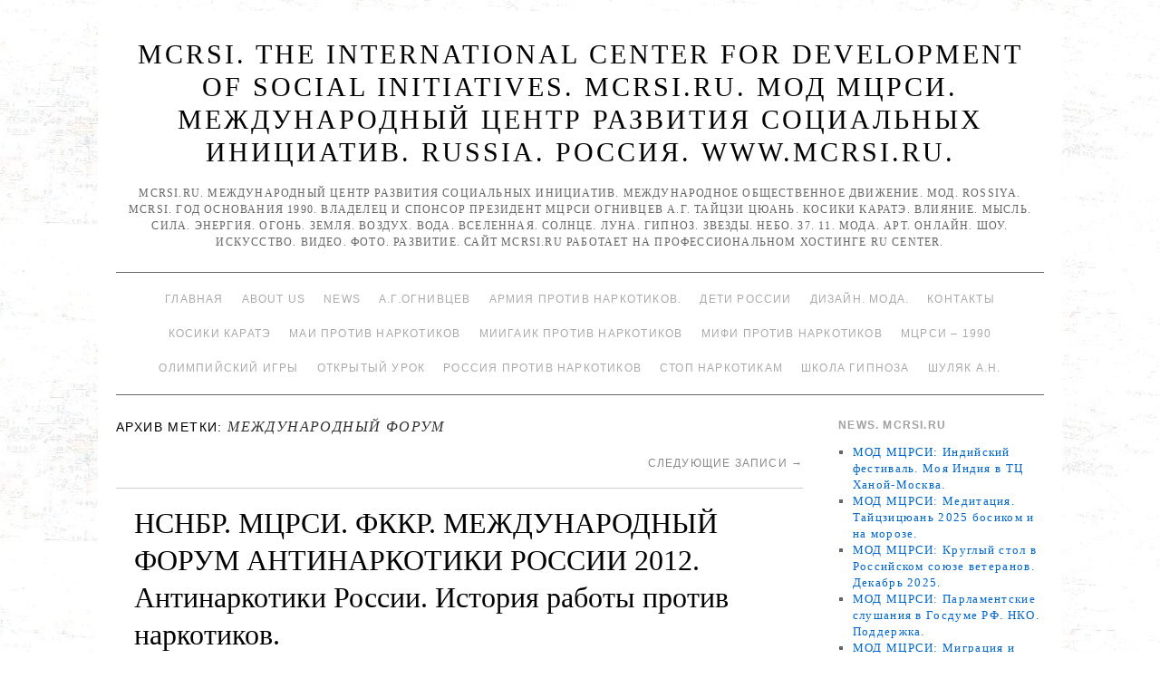

--- FILE ---
content_type: text/html; charset=UTF-8
request_url: http://www.mcrsi.ru/tag/mezhdunarodnyiy-forum/page/2/
body_size: 113010
content:
<!doctype html>
<!--[if lt IE 7]> <html class="no-js ie6 lt-ie9 lt-ie8 lt-ie7" lang="ru-RU"> <![endif]-->
<!--[if IE 7]>    <html class="no-js ie7 lt-ie9 lt-ie8" lang="ru-RU"> <![endif]-->
<!--[if IE 8]>    <html class="no-js ie8 lt-ie9" lang="ru-RU"> <![endif]-->
<!--[if gt IE 8]><!--> <html class="no-js" lang="ru-RU"> <!--<![endif]-->
	<head>
		<meta charset="UTF-8" />
		<meta http-equiv="X-UA-Compatible" content="IE=edge,chrome=1">
		<meta name="viewport" content="width=device-width">
		<title>МЕЖДУНАРОДНЫЙ ФОРУМ &raquo; MCRSI. The International Center for Development of Social Initiatives. MCRSI.RU. МОД МЦРСИ. МЕЖДУНАРОДНЫЙ ЦЕНТР РАЗВИТИЯ СОЦИАЛЬНЫХ ИНИЦИАТИВ. RUSSIA. РОССИЯ. www.mcrsi.ru. &raquo; Страница 2</title>
		<link rel="profile" href="http://gmpg.org/xfn/11" />
		<link rel="pingback" href="http://www.mcrsi.ru/xmlrpc.php" />
		<style type="text/css"> #wrapper { max-width: 1024px !important;} </style>
		<link rel="alternate" type="application/rss+xml" title="MCRSI. The International Center for Development of Social Initiatives. MCRSI.RU. МОД МЦРСИ. МЕЖДУНАРОДНЫЙ ЦЕНТР РАЗВИТИЯ СОЦИАЛЬНЫХ ИНИЦИАТИВ. RUSSIA. РОССИЯ. www.mcrsi.ru. &raquo; Фид" href="http://www.mcrsi.ru/feed/" />
<link rel="alternate" type="application/rss+xml" title="MCRSI. The International Center for Development of Social Initiatives. MCRSI.RU. МОД МЦРСИ. МЕЖДУНАРОДНЫЙ ЦЕНТР РАЗВИТИЯ СОЦИАЛЬНЫХ ИНИЦИАТИВ. RUSSIA. РОССИЯ. www.mcrsi.ru. &raquo; Лента комментариев" href="http://www.mcrsi.ru/comments/feed/" />
<link rel="alternate" type="application/rss+xml" title="MCRSI. The International Center for Development of Social Initiatives. MCRSI.RU. МОД МЦРСИ. МЕЖДУНАРОДНЫЙ ЦЕНТР РАЗВИТИЯ СОЦИАЛЬНЫХ ИНИЦИАТИВ. RUSSIA. РОССИЯ. www.mcrsi.ru. &raquo; МЕЖДУНАРОДНЫЙ ФОРУМ Tag Feed" href="http://www.mcrsi.ru/tag/mezhdunarodnyiy-forum/feed/" />
<link rel='stylesheet' id='brunelleschi_center-navigation-css'  href='http://www.mcrsi.ru/wp-content/themes/brunelleschi/css/center-navigation.css?ver=4.0' type='text/css' media='all' />
<link rel='stylesheet' id='style.css-css'  href='http://www.mcrsi.ru/wp-content/themes/brunelleschi/style.css?ver=4.0' type='text/css' media='all' />
<script type='text/javascript' src='http://www.mcrsi.ru/wp-content/themes/brunelleschi/js/modernizr-2.5.2.min.js?ver=4.0'></script>
<script type='text/javascript' src='http://www.mcrsi.ru/wp-content/themes/brunelleschi/js/respond.js?ver=4.0'></script>
<script type='text/javascript' src='http://www.mcrsi.ru/wp-includes/js/jquery/jquery.js?ver=1.11.1'></script>
<script type='text/javascript' src='http://www.mcrsi.ru/wp-includes/js/jquery/jquery-migrate.min.js?ver=1.2.1'></script>
<script type='text/javascript' src='http://www.mcrsi.ru/wp-content/themes/brunelleschi/js/brunelleschi-scripts.js?ver=4.0'></script>
<link rel="EditURI" type="application/rsd+xml" title="RSD" href="http://www.mcrsi.ru/xmlrpc.php?rsd" />
<link rel="wlwmanifest" type="application/wlwmanifest+xml" href="http://www.mcrsi.ru/wp-includes/wlwmanifest.xml" /> 
<meta name="generator" content="WordPress 4.0" />
<style type="text/css" id="custom-background-css">
body.custom-background { background-color: #ffffff; background-image: url('http://www.mcrsi.ru/wp-content/uploads/2014/03/km_6.jpg'); background-repeat: repeat; background-position: top center; background-attachment: fixed; }
</style>
		<style></style>
<meta name="yandex-verification" content="830fb4b2eaf99aa7" />
<meta name="yandex-verification" content="ff781acfe1521dc0" />	
</head>
	<body class="archive paged tag tag-mezhdunarodnyiy-forum tag-852 custom-background paged-2 tag-paged-2">
	<div id="wrapper" class="hfeed container">
		<header id="header" class="row clearfix">
							<hgroup id="branding" class="twelvecol last">
					<h1 class="site-title"><a href="http://www.mcrsi.ru/" title="MCRSI. The International Center for Development of Social Initiatives. MCRSI.RU. МОД МЦРСИ. МЕЖДУНАРОДНЫЙ ЦЕНТР РАЗВИТИЯ СОЦИАЛЬНЫХ ИНИЦИАТИВ. RUSSIA. РОССИЯ. www.mcrsi.ru." rel="home">MCRSI. The International Center for Development of Social Initiatives. MCRSI.RU. МОД МЦРСИ. МЕЖДУНАРОДНЫЙ ЦЕНТР РАЗВИТИЯ СОЦИАЛЬНЫХ ИНИЦИАТИВ. RUSSIA. РОССИЯ. www.mcrsi.ru.</a></h1>
					<h2 class="site-description">MCRSI.ru. Международный центр развития социальных инициатив. Международное общественное движение. МОД. ROSSIYA. MCRSI. Год основания 1990. Владелец и спонсор президент МЦРСИ Огнивцев А.Г. Тайцзи цюань. Косики каратэ. Влияние. Мысль. Сила. Энергия. Огонь. Земля. Воздух. Вода. Вселенная. Солнце. Луна. Гипноз. Звезды. Небо. 37. 11. Мода. Арт. Онлайн. Шоу. Искусство. Видео. Фото. Развитие.  Сайт Mcrsi.ru работает на  профессиональном хостинге  RU Center.</h2>
				</hgroup>
																						<div id="access" role="navigation" class="twelvecol last clearfix">
					<div class="skip-link screen-reader-text"><a href="#content" title="Перейти к содержимому">Перейти к содержимому</a></div>
					<div class="menu"><ul><li ><a href="http://www.mcrsi.ru/">Главная</a></li><li class="page_item page-item-7686 page_item_has_children"><a href="http://www.mcrsi.ru/glavnaya-mcrsi-ru/">About Us</a><ul class='children'><li class="page_item page-item-16339"><a href="http://www.mcrsi.ru/glavnaya-mcrsi-ru/video-predsedatelya-nsnbr-a-g-ognivtseva-kosiki-karate-2015/">Видео председателя НСНБР А.Г.Огнивцева. Косики каратэ. 2015.</a></li><li class="page_item page-item-16795"><a href="http://www.mcrsi.ru/glavnaya-mcrsi-ru/kak-byil-sozdan-mtsrsi-istoriya/">Как был создан МЦРСИ. История.</a></li><li class="page_item page-item-24892"><a href="http://www.mcrsi.ru/glavnaya-mcrsi-ru/obshherossiyskiy-soyuz-obshhestvennyih-obedineniy/">Общероссийский союз общественных объединений.</a></li><li class="page_item page-item-17693"><a href="http://www.mcrsi.ru/glavnaya-mcrsi-ru/pochetnaya-gramota-za-okazannoe-sodeystvie-organam-narkokontrolya-rossii/">Почетная грамота &#8220;За оказанное содействие органам наркоконтроля России&#8230;&#8221;</a></li><li class="page_item page-item-16073"><a href="http://www.mcrsi.ru/glavnaya-mcrsi-ru/festival-stolichnoy-pressyi-2015/">Фестиваль столичной прессы 2015.</a></li></ul></li><li class="page_item page-item-6268 page_item_has_children"><a href="http://www.mcrsi.ru/mcrsi-ru-novosti/">News</a><ul class='children'><li class="page_item page-item-6282 page_item_has_children"><a href="http://www.mcrsi.ru/mcrsi-ru-novosti/mcrsi-ru-novosti-page-1-vstrecha-olimpiyskogo-ognya-krasnaya-ploshhad-dva-olimpiyskih-chempiona-1-kanal-telemarafon-pomogali-postradavshim-vsem-mirom-blagotvoritelnyiy-kontsert-pomoshhi/">Mcrsi.ru Новости Page 1</a><ul class='children'><li class="page_item page-item-13006"><a href="http://www.mcrsi.ru/mcrsi-ru-novosti/mcrsi-ru-novosti-page-1-vstrecha-olimpiyskogo-ognya-krasnaya-ploshhad-dva-olimpiyskih-chempiona-1-kanal-telemarafon-pomogali-postradavshim-vsem-mirom-blagotvoritelnyiy-kontsert-pomoshhi/chempionat-mira-kosiki-karate-1996-yaponiya/">Чемпионат мира. Косики каратэ. 1996. Япония.</a></li><li class="page_item page-item-13011"><a href="http://www.mcrsi.ru/mcrsi-ru-novosti/mcrsi-ru-novosti-page-1-vstrecha-olimpiyskogo-ognya-krasnaya-ploshhad-dva-olimpiyskih-chempiona-1-kanal-telemarafon-pomogali-postradavshim-vsem-mirom-blagotvoritelnyiy-kontsert-pomoshhi/chempionat-mira-kosiki-karate-2003/">Чемпионат мира. Косики каратэ. 2003.</a></li><li class="page_item page-item-13009"><a href="http://www.mcrsi.ru/mcrsi-ru-novosti/mcrsi-ru-novosti-page-1-vstrecha-olimpiyskogo-ognya-krasnaya-ploshhad-dva-olimpiyskih-chempiona-1-kanal-telemarafon-pomogali-postradavshim-vsem-mirom-blagotvoritelnyiy-kontsert-pomoshhi/chempionat-mira-kosiki-karate-2007/">Чемпионат мира. Косики каратэ. 2007.</a></li><li class="page_item page-item-13015"><a href="http://www.mcrsi.ru/mcrsi-ru-novosti/mcrsi-ru-novosti-page-1-vstrecha-olimpiyskogo-ognya-krasnaya-ploshhad-dva-olimpiyskih-chempiona-1-kanal-telemarafon-pomogali-postradavshim-vsem-mirom-blagotvoritelnyiy-kontsert-pomoshhi/mneniya-o-chempionate-rossii-po-kosiki-karate-2014/">Чемпионат России по Косики каратэ 2014</a></li><li class="page_item page-item-13013"><a href="http://www.mcrsi.ru/mcrsi-ru-novosti/mcrsi-ru-novosti-page-1-vstrecha-olimpiyskogo-ognya-krasnaya-ploshhad-dva-olimpiyskih-chempiona-1-kanal-telemarafon-pomogali-postradavshim-vsem-mirom-blagotvoritelnyiy-kontsert-pomoshhi/chempionat-rossii-kosiki-karate-2014/">Чемпионат России. Косики каратэ. 2014.</a></li></ul></li><li class="page_item page-item-6330 page_item_has_children"><a href="http://www.mcrsi.ru/mcrsi-ru-novosti/mcrsi-ru-novosti-page-10/">Mcrsi.ru Новости Page 10</a><ul class='children'><li class="page_item page-item-6332"><a href="http://www.mcrsi.ru/mcrsi-ru-novosti/mcrsi-ru-novosti-page-10/mcrsi-ru-novosti-page-11/">Mcrsi.ru Новости Page 11</a></li><li class="page_item page-item-6334"><a href="http://www.mcrsi.ru/mcrsi-ru-novosti/mcrsi-ru-novosti-page-10/mcrsi-ru-novosti-page-12/">Mcrsi.ru Новости Page 12</a></li><li class="page_item page-item-6361"><a href="http://www.mcrsi.ru/mcrsi-ru-novosti/mcrsi-ru-novosti-page-10/mcrsi-ru-novosti-page-13/">Mcrsi.ru Новости Page 13</a></li><li class="page_item page-item-7570"><a href="http://www.mcrsi.ru/mcrsi-ru-novosti/mcrsi-ru-novosti-page-10/mcrsi-ru-novosti-page-14/">Mcrsi.ru Новости Page 14</a></li></ul></li><li class="page_item page-item-6300"><a href="http://www.mcrsi.ru/mcrsi-ru-novosti/mcrsi-ru-novosti-page-2/">Mcrsi.ru Новости Page 2</a></li><li class="page_item page-item-6304"><a href="http://www.mcrsi.ru/mcrsi-ru-novosti/mcrsi-ru-novosti-page-3/">Mcrsi.ru Новости Page 3</a></li><li class="page_item page-item-6306"><a href="http://www.mcrsi.ru/mcrsi-ru-novosti/mcrsi-ru-novosti-page-4/">Mcrsi.ru Новости Page 4</a></li><li class="page_item page-item-6309"><a href="http://www.mcrsi.ru/mcrsi-ru-novosti/mcrsi-ru-novosti-page-5/">Mcrsi.ru Новости Page 5</a></li><li class="page_item page-item-6321"><a href="http://www.mcrsi.ru/mcrsi-ru-novosti/mcrsi-ru-novosti-page-6/">Mcrsi.ru Новости Page 6</a></li><li class="page_item page-item-6323"><a href="http://www.mcrsi.ru/mcrsi-ru-novosti/mcrsi-ru-novosti-page-7/">Mcrsi.ru Новости Page 7</a></li><li class="page_item page-item-6325"><a href="http://www.mcrsi.ru/mcrsi-ru-novosti/mcrsi-ru-novosti-page-8/">Mcrsi.ru Новости Page 8</a></li><li class="page_item page-item-6328"><a href="http://www.mcrsi.ru/mcrsi-ru-novosti/mcrsi-ru-novosti-page-9/">Mcrsi.ru Новости Page 9</a></li></ul></li><li class="page_item page-item-2 page_item_has_children"><a href="http://www.mcrsi.ru/sample-page/">А.Г.Огнивцев</a><ul class='children'><li class="page_item page-item-7330"><a href="http://www.mcrsi.ru/sample-page/1025-let-kreshheniya-rusi-krasnaya-ploshhad-kontsert/">1025 лет Крещения Руси. Красная площадь. Концерт.</a></li><li class="page_item page-item-11099"><a href="http://www.mcrsi.ru/sample-page/25-let-kosiki-karate-rabota-nsnbr-a-g-ognivtsev/">25 лет Косики каратэ. Работа. НСНБР А.Г.Огнивцев.</a></li><li class="page_item page-item-7337"><a href="http://www.mcrsi.ru/sample-page/90-let-moskomsportu-luzhniki-prazdnik-sport/">90 лет Москомспорту. Лужники. Праздник. Спорт.</a></li><li class="page_item page-item-8805"><a href="http://www.mcrsi.ru/sample-page/mcrsi-ru-nsnbr-iskusstvo-1332-gala-kontsert-apofeoz-moya-rossiya/">Mcrsi.ru. НСНБР. Искусство 1332. Гала-концерт. Апофеоз. Моя Россия.</a></li><li class="page_item page-item-1381 page_item_has_children"><a href="http://www.mcrsi.ru/sample-page/pet-shop-boys-piknik-afishi-2012-moskva-kolomenskoe-muzey-zapovednik/">PET SHOP BOYS. Пикник Афиши 2012. Москва. Коломенское. Музей-заповедник.</a><ul class='children'><li class="page_item page-item-4992 page_item_has_children"><a href="http://www.mcrsi.ru/sample-page/pet-shop-boys-piknik-afishi-2012-moskva-kolomenskoe-muzey-zapovednik/otkryitie-xxvii-vsemirnoy-letney-universiadyi-v-kazani-na-stadione-kazan-arena/">Mcrsi.ru: Открытие XXVII Всемирной летней Универсиады в Казани на стадионе &#8220;Казань Арена&#8221;.</a><ul class='children'><li class="page_item page-item-5343 page_item_has_children"><a href="http://www.mcrsi.ru/sample-page/pet-shop-boys-piknik-afishi-2012-moskva-kolomenskoe-muzey-zapovednik/otkryitie-xxvii-vsemirnoy-letney-universiadyi-v-kazani-na-stadione-kazan-arena/a-g-ognivtsev-nsnbr-mcrsi-ru-moscow-city-racing-2013-gonki-avto-formula-1-shou-zvezdyi/">А.Г.Огнивцев НСНБР. Mcrsi.ru: Moscow City Racing 2013. Гонки. Авто Формула-1. Шоу. Звезды.</a><ul class='children'><li class="page_item page-item-5352"><a href="http://www.mcrsi.ru/sample-page/pet-shop-boys-piknik-afishi-2012-moskva-kolomenskoe-muzey-zapovednik/otkryitie-xxvii-vsemirnoy-letney-universiadyi-v-kazani-na-stadione-kazan-arena/a-g-ognivtsev-nsnbr-mcrsi-ru-moscow-city-racing-2013-gonki-avto-formula-1-shou-zvezdyi/a-g-ognivtsev-nsnbr-mcrsi-ru-triumf-afishi-v-kolomenskom-10-y-piknik-afishi-yubiley/">А.Г.Огнивцев НСНБР. Mcrsi.ru: Триумф Афиши в Коломенском. 10-й Пикник Афиши. Юбилей.</a></li></ul></li><li class="page_item page-item-5348"><a href="http://www.mcrsi.ru/sample-page/pet-shop-boys-piknik-afishi-2012-moskva-kolomenskoe-muzey-zapovednik/otkryitie-xxvii-vsemirnoy-letney-universiadyi-v-kazani-na-stadione-kazan-arena/a-g-ognivtsev-nsnbr-mcrsi-ru-klyuchevoy-moment-iskusstvo-zdorovya-studentov-rossii-forum/">А.Г.Огнивцев НСНБР. Mcrsi.ru: Ключевой момент. Искусство здоровья студентов России. Форум.</a></li></ul></li><li class="page_item page-item-2161 page_item_has_children"><a href="http://www.mcrsi.ru/sample-page/pet-shop-boys-piknik-afishi-2012-moskva-kolomenskoe-muzey-zapovednik/vecher-v-moskve-na-manezhnoy-ploshhadi-afisha-rekomendovala-sovetskiy-dizayn-vyistavka-v-manezhe-vecherniy-kreml-novyiy-god-yolka-05-01-2013/">Вечер в Москве на Манежной площади. Афиша рекомендовала. Советский дизайн. Выставка в Манеже. Вечерний Кремль. Новый год. Ёлка. 05.01.2013.</a><ul class='children'><li class="page_item page-item-2170 page_item_has_children"><a href="http://www.mcrsi.ru/sample-page/pet-shop-boys-piknik-afishi-2012-moskva-kolomenskoe-muzey-zapovednik/vecher-v-moskve-na-manezhnoy-ploshhadi-afisha-rekomendovala-sovetskiy-dizayn-vyistavka-v-manezhe-vecherniy-kreml-novyiy-god-yolka-05-01-2013/a-g-ognivtsev-nsnbr-novyiy-god-2013-afisha-rambler-danilovskaya-manufaktura-prazdnik-afishi-podarki-i-chudesa/">А.Г.Огнивцев НСНБР: Новый год. 2013. Афиша – Рамблер. Даниловская мануфактура. Праздник… Афиши. Подарки и чудеса.</a><ul class='children'><li class="page_item page-item-4088 page_item_has_children"><a href="http://www.mcrsi.ru/sample-page/pet-shop-boys-piknik-afishi-2012-moskva-kolomenskoe-muzey-zapovednik/vecher-v-moskve-na-manezhnoy-ploshhadi-afisha-rekomendovala-sovetskiy-dizayn-vyistavka-v-manezhe-vecherniy-kreml-novyiy-god-yolka-05-01-2013/a-g-ognivtsev-nsnbr-novyiy-god-2013-afisha-rambler-danilovskaya-manufaktura-prazdnik-afishi-podarki-i-chudesa/sotsialnyiy-forum-iskusstvo-praktiki-protiv-narkotikov/">Mcrsi.ru: Социальный форум. Искусство практики против наркотиков.</a><ul class='children'><li class="page_item page-item-4091"><a href="http://www.mcrsi.ru/sample-page/pet-shop-boys-piknik-afishi-2012-moskva-kolomenskoe-muzey-zapovednik/vecher-v-moskve-na-manezhnoy-ploshhadi-afisha-rekomendovala-sovetskiy-dizayn-vyistavka-v-manezhe-vecherniy-kreml-novyiy-god-yolka-05-01-2013/a-g-ognivtsev-nsnbr-novyiy-god-2013-afisha-rambler-danilovskaya-manufaktura-prazdnik-afishi-podarki-i-chudesa/sotsialnyiy-forum-iskusstvo-praktiki-protiv-narkotikov/zolotyie-zhenshhinyi-oni-ohranayayut-neft-voda-fontan/">Золотые женщины. Они охранаяют нефть. Вода. Фонтан.</a></li><li class="page_item page-item-4209"><a href="http://www.mcrsi.ru/sample-page/pet-shop-boys-piknik-afishi-2012-moskva-kolomenskoe-muzey-zapovednik/vecher-v-moskve-na-manezhnoy-ploshhadi-afisha-rekomendovala-sovetskiy-dizayn-vyistavka-v-manezhe-vecherniy-kreml-novyiy-god-yolka-05-01-2013/a-g-ognivtsev-nsnbr-novyiy-god-2013-afisha-rambler-danilovskaya-manufaktura-prazdnik-afishi-podarki-i-chudesa/sotsialnyiy-forum-iskusstvo-praktiki-protiv-narkotikov/rossiya-narkotiki-ugroza-natsionalnoy-bezopasnosti-opyit-rabotyi-protiv-narkotikov/">Россия. Наркотики – угроза национальной безопасности. Опыт работы против наркотиков.</a></li><li class="page_item page-item-4204"><a href="http://www.mcrsi.ru/sample-page/pet-shop-boys-piknik-afishi-2012-moskva-kolomenskoe-muzey-zapovednik/vecher-v-moskve-na-manezhnoy-ploshhadi-afisha-rekomendovala-sovetskiy-dizayn-vyistavka-v-manezhe-vecherniy-kreml-novyiy-god-yolka-05-01-2013/a-g-ognivtsev-nsnbr-novyiy-god-2013-afisha-rambler-danilovskaya-manufaktura-prazdnik-afishi-podarki-i-chudesa/sotsialnyiy-forum-iskusstvo-praktiki-protiv-narkotikov/ssha-protiv-narkotikov-opyit-rabotyi/">США против наркотиков. Опыт работы.</a></li><li class="page_item page-item-4095"><a href="http://www.mcrsi.ru/sample-page/pet-shop-boys-piknik-afishi-2012-moskva-kolomenskoe-muzey-zapovednik/vecher-v-moskve-na-manezhnoy-ploshhadi-afisha-rekomendovala-sovetskiy-dizayn-vyistavka-v-manezhe-vecherniy-kreml-novyiy-god-yolka-05-01-2013/a-g-ognivtsev-nsnbr-novyiy-god-2013-afisha-rambler-danilovskaya-manufaktura-prazdnik-afishi-podarki-i-chudesa/sotsialnyiy-forum-iskusstvo-praktiki-protiv-narkotikov/shou-chempionov-mira-razbit-5-betonnyih-blokov-kosiki-karate-rossii/">Шоу чемпионов мира. Разбить 5 бетонных блоков. Косики каратэ России.</a></li></ul></li><li class="page_item page-item-4149"><a href="http://www.mcrsi.ru/sample-page/pet-shop-boys-piknik-afishi-2012-moskva-kolomenskoe-muzey-zapovednik/vecher-v-moskve-na-manezhnoy-ploshhadi-afisha-rekomendovala-sovetskiy-dizayn-vyistavka-v-manezhe-vecherniy-kreml-novyiy-god-yolka-05-01-2013/a-g-ognivtsev-nsnbr-novyiy-god-2013-afisha-rambler-danilovskaya-manufaktura-prazdnik-afishi-podarki-i-chudesa/v-v-putin-prezident-rossii-vyistuplenie-mezhdunarodnaya-konferentsiya-po-po-borbe-s-narkotrafikom/">В.В.Путин. Президент России. Выступление. Международная конференция ПО по борьбе с наркотрафиком.</a></li><li class="page_item page-item-4152"><a href="http://www.mcrsi.ru/sample-page/pet-shop-boys-piknik-afishi-2012-moskva-kolomenskoe-muzey-zapovednik/vecher-v-moskve-na-manezhnoy-ploshhadi-afisha-rekomendovala-sovetskiy-dizayn-vyistavka-v-manezhe-vecherniy-kreml-novyiy-god-yolka-05-01-2013/a-g-ognivtsev-nsnbr-novyiy-god-2013-afisha-rambler-danilovskaya-manufaktura-prazdnik-afishi-podarki-i-chudesa/kto-takoy-soros-metadon-geroin-kokain-marihuana-narkotiki-legalizatsiya-narkotikov-narkotrafik/">Кто такой Сорос? Метадон. Героин. Кокаин. Марихуана. Наркотики. Легализация наркотиков. Наркотрафик. Открытое общество. Наркомания.</a></li></ul></li><li class="page_item page-item-3631"><a href="http://www.mcrsi.ru/sample-page/pet-shop-boys-piknik-afishi-2012-moskva-kolomenskoe-muzey-zapovednik/vecher-v-moskve-na-manezhnoy-ploshhadi-afisha-rekomendovala-sovetskiy-dizayn-vyistavka-v-manezhe-vecherniy-kreml-novyiy-god-yolka-05-01-2013/mtsrsi-mcrsi-ru-bilzho-na-ermolaevskom-17-noch-vernisazhey-na-vinzavode-sovremennoe-iskusstvo-mmoma-modern-art/">МЦРСИ. MCRSI.ru: Бильжо на Ермолаевском 17. Ночь вернисажей на Винзаводе… Современное искусство. ММОМА. Modern Art.</a></li></ul></li><li class="page_item page-item-4216"><a href="http://www.mcrsi.ru/sample-page/pet-shop-boys-piknik-afishi-2012-moskva-kolomenskoe-muzey-zapovednik/mezhdunarodnyiy-sammit-v-moskve-19-12-2012-mirotvorcheskie-missii-borba-s-terrorizmom-globalnaya-ekonomika/">Международный саммит в Москве 19.12.2012. Миротворческие миссии, борьба с терроризмом. Глобальная экономика.</a></li><li class="page_item page-item-4201"><a href="http://www.mcrsi.ru/sample-page/pet-shop-boys-piknik-afishi-2012-moskva-kolomenskoe-muzey-zapovednik/mezhdunarodnyiy-tsentr-razvitiya-sotsialnyih-initsiativ-the-international-center-for-development-of-social-initiatives-history/">Международный центр развития социальных инициатив. THE INTERNATIONAL CENTER FOR DEVELOPMENT OF SOCIAL INITIATIVES. History…</a></li><li class="page_item page-item-3797"><a href="http://www.mcrsi.ru/sample-page/pet-shop-boys-piknik-afishi-2012-moskva-kolomenskoe-muzey-zapovednik/mtsrsi-lezvie-zhelaniya-misteriya-bessonnitsyi-v-moskve/">МЦРСИ: Лезвие желания. Мистерия бессонницы в Москве&#8230; Выставка. Музей.</a></li><li class="page_item page-item-4220"><a href="http://www.mcrsi.ru/sample-page/pet-shop-boys-piknik-afishi-2012-moskva-kolomenskoe-muzey-zapovednik/a-g-ognivtsev-nsnbr-mtsrsi-dengi-voyna-religiya-narkotiki/">НСНБР А.Г.Огнивцев МЦРСИ: Деньги, война, религия&#8230; Наркотики.</a></li></ul></li><li class="page_item page-item-1838 page_item_has_children"><a href="http://www.mcrsi.ru/sample-page/a-g-ognivtsev-fragmentyi-rabotyi-nsnbr-mtsrsi-blagodarnosti/">А.Г.Огнивцев. Фрагменты работы НСНБР МЦРСИ. Благодарности.</a><ul class='children'><li class="page_item page-item-4415 page_item_has_children"><a href="http://www.mcrsi.ru/sample-page/a-g-ognivtsev-fragmentyi-rabotyi-nsnbr-mtsrsi-blagodarnosti/uuu/">MCRSI. NSNBR: THE HEALTH OF A NATION AND THE FIGHT AGAINST NARCOTERRORISM.</a><ul class='children'><li class="page_item page-item-4461 page_item_has_children"><a href="http://www.mcrsi.ru/sample-page/a-g-ognivtsev-fragmentyi-rabotyi-nsnbr-mtsrsi-blagodarnosti/uuu/mtsrsi-mezhdunarodnaya-konferentsiya-zdorove-natsii-i-borba-s-narkoterrorizmom-rossiya-moskva/">МЦРСИ: Международная конференция Здоровье нации и борьба с наркотерроризмом. Россия. Москва.</a><ul class='children'><li class="page_item page-item-4727"><a href="http://www.mcrsi.ru/sample-page/a-g-ognivtsev-fragmentyi-rabotyi-nsnbr-mtsrsi-blagodarnosti/uuu/mtsrsi-mezhdunarodnaya-konferentsiya-zdorove-natsii-i-borba-s-narkoterrorizmom-rossiya-moskva/student-art-prom-artplay-2013-vyistavka-tsentr-dizayna-moskva-foto-predsedatel-nsnbr-a-g-ognivtsev/">Student Art Prom. ARTPLAY 2013. Выставка. Центр дизайна. Москва. Фото &#8211; председатель НСНБР А.Г.Огнивцев.</a></li><li class="page_item page-item-4839"><a href="http://www.mcrsi.ru/sample-page/a-g-ognivtsev-fragmentyi-rabotyi-nsnbr-mtsrsi-blagodarnosti/uuu/mtsrsi-mezhdunarodnaya-konferentsiya-zdorove-natsii-i-borba-s-narkoterrorizmom-rossiya-moskva/iskusstvo-zdorovya-studentov-rossii-2013-parad-boevyih-iskusstv-vzglyad-s-tribunyi/">Искусство здоровья студентов России 2013. Парад боевых искусств. Взгляд с трибуны.</a></li><li class="page_item page-item-4773"><a href="http://www.mcrsi.ru/sample-page/a-g-ognivtsev-fragmentyi-rabotyi-nsnbr-mtsrsi-blagodarnosti/uuu/mtsrsi-mezhdunarodnaya-konferentsiya-zdorove-natsii-i-borba-s-narkoterrorizmom-rossiya-moskva/tehnologiya-i-laboratoriya-sotsialnaya-bezopasnost-molodezh-i-igryi-s-realnostyu/">Технология и лаборатория. Социальная безопасность, молодежь и игры с реальностью.</a></li></ul></li><li class="page_item page-item-4690"><a href="http://www.mcrsi.ru/sample-page/a-g-ognivtsev-fragmentyi-rabotyi-nsnbr-mtsrsi-blagodarnosti/uuu/mtsrsi-mezhdunarodnyiy-forum-antinarkotiki-rossii-2013-gala-kontsert-miting-otkryityiy-urok-iskusstvo-zdorovya-studentov-rossii/">МЦРСИ: Международный форум Антинаркотики России 2013. Гала-концерт. Митинг. Открытый урок. Искусство здоровья студентов России.</a></li><li class="page_item page-item-4878"><a href="http://www.mcrsi.ru/sample-page/a-g-ognivtsev-fragmentyi-rabotyi-nsnbr-mtsrsi-blagodarnosti/uuu/mcrsi-ru-shou-chempionov-mira-po-kosiki-karate-2013/">НСНБР. МЦРСИ. ФККР. Mcrsi.ru: Шоу чемпионов мира по Косики каратэ 2013</a></li><li class="page_item page-item-4842"><a href="http://www.mcrsi.ru/sample-page/a-g-ognivtsev-fragmentyi-rabotyi-nsnbr-mtsrsi-blagodarnosti/uuu/iskusstvo-zdorovya-studentov-rossii-2013-fragmentyi-fotovyistavki-iskusstvo-foto-i-tsveta/">Фрагменты фотовыставки. Искусство здоровья студентов России. 2013. Искусство фото и цвета.</a></li></ul></li><li class="page_item page-item-4282"><a href="http://www.mcrsi.ru/sample-page/a-g-ognivtsev-fragmentyi-rabotyi-nsnbr-mtsrsi-blagodarnosti/mtsrsi-mcrsi-pravo-golosa-fragment-efir-tvts-10-06-2013-vopros-ognivtsevu-a-g-narkomaniya-lechenie-prinuditelnoe/">MCRSI. МЦРСИ: Право голоса. Фрагмент. Эфир ТВЦ 10.06.2013. Вопрос Огнивцеву А.Г. Наркомания. Лечение. Принудительное.</a></li><li class="page_item page-item-2159"><a href="http://www.mcrsi.ru/sample-page/a-g-ognivtsev-fragmentyi-rabotyi-nsnbr-mtsrsi-blagodarnosti/1-y-v-rossii-avtoprobeg-vyibirayu-zhizn-po-gorodam-zolotogo-koltsa-rossii-nsnbr-gildiya-avtomobilnyih-zhurnalistov-2004-antinarkotiki-rossii/">1-й в России автопробег Выбираю жизнь по городам Золотого кольца России. НСНБР. Гильдия автомобильных журналистов. 2004. Антинаркотики России.</a></li><li class="page_item page-item-4187"><a href="http://www.mcrsi.ru/sample-page/a-g-ognivtsev-fragmentyi-rabotyi-nsnbr-mtsrsi-blagodarnosti/3-y-kinoforum-vyibor-antinarkotiki-pochetnyiy-diplom-ufskn-rossi-po-moskve-2007-predsedatelya-nsnbr-a-g-ognivtseva/">3-й Кинофорум Выбор. Антинаркотики. Почетный диплом УФСКН Росси по Москве 2008 председателя НСНБР А.Г.Огнивцева.</a></li><li class="page_item page-item-4172"><a href="http://www.mcrsi.ru/sample-page/a-g-ognivtsev-fragmentyi-rabotyi-nsnbr-mtsrsi-blagodarnosti/direktor-fskn-rossii-v-p-ivanov-poteri-rossii-ot-narkotikov/">Директор ФСКН России В.П.Иванов. Потери России от наркотиков.</a></li><li class="page_item page-item-4093"><a href="http://www.mcrsi.ru/sample-page/a-g-ognivtsev-fragmentyi-rabotyi-nsnbr-mtsrsi-blagodarnosti/informatsionnaya-programma-puls-pereslavl-tk/">Информационная программа. Пульс. Переславль. ТК.</a></li><li class="page_item page-item-4169"><a href="http://www.mcrsi.ru/sample-page/a-g-ognivtsev-fragmentyi-rabotyi-nsnbr-mtsrsi-blagodarnosti/nsnbr-mtsrsi-moskva-protiv-narkotikov-2006g-s-uchastiem-ofitserov-ufskn-rossii-po-moskve-i-ubop-guvd-moskvyi-istoriya/">НСНБР. МЦРСИ: Москва против наркотиков 2006г. с участием офицеров УФСКН России по Москве и УБОП ГУВД Москвы.История.</a></li><li class="page_item page-item-4155"><a href="http://www.mcrsi.ru/sample-page/a-g-ognivtsev-fragmentyi-rabotyi-nsnbr-mtsrsi-blagodarnosti/prishlo-vremya-intensivnoy-i-repressivnoy-antinarkoticheskoy-politiki/">Пришло время интенсивной и репрессивной антинаркотической политики…</a></li></ul></li><li class="page_item page-item-6825"><a href="http://www.mcrsi.ru/sample-page/antinarkotiki-sao-moskvyi-govorim-rossiya-protiv-narkotikov/">Антинаркотики САО Москвы. Открыто говорим. Россия против наркотиков. 28.10.2013.</a></li><li class="page_item page-item-938 page_item_has_children"><a href="http://www.mcrsi.ru/sample-page/volonteryi-rossii/">Волонтеры России</a><ul class='children'><li class="page_item page-item-2430"><a href="http://www.mcrsi.ru/sample-page/volonteryi-rossii/2430-2/">НСНБР. МЦРСИ: История атинаркотиков России 2005. Переславский район против наркотиков.</a></li></ul></li><li class="page_item page-item-1383 page_item_has_children"><a href="http://www.mcrsi.ru/sample-page/kadetyi-rossii-protiv-narkotikov-rossiya-moskva-sao-kadetskaya-shkola-1784/">Кадеты России против наркотиков. Россия. Москва. САО. Кадетская школа №1784.</a><ul class='children'><li class="page_item page-item-4234"><a href="http://www.mcrsi.ru/sample-page/kadetyi-rossii-protiv-narkotikov-rossiya-moskva-sao-kadetskaya-shkola-1784/otvetstvennost-za-nezakonnyiy-oborot-narkotikov-v-istorii-ugolovnogo-prava/">Ответственность за незаконный оборот наркотиков в истории уголовного права</a></li></ul></li><li class="page_item page-item-12976"><a href="http://www.mcrsi.ru/sample-page/kanada-monreal-chempionat-mira-po-kosiki-karate-2017/">Канада. Монреаль. Чемпионат мира по Косики каратэ 2007.</a></li><li class="page_item page-item-6954"><a href="http://www.mcrsi.ru/sample-page/migratsionnaya-situatsiya-v-moskve-i-voprosyi-zdravoohraneniya-oktyabr-2013/">Миграционная ситуация. Москва. Октябрь 2013.</a></li><li class="page_item page-item-905 page_item_has_children"><a href="http://www.mcrsi.ru/sample-page/moskva-protiv-narkotikov-2009/">Москва против наркотиков 2009</a><ul class='children'><li class="page_item page-item-4166"><a href="http://www.mcrsi.ru/sample-page/moskva-protiv-narkotikov-2009/nsnbr-mtsrsi-sluzhba-po-sao-ufskn-rossii-po-moskve-moskva-protiv-narkotikov-2009-kat-9/">НСНБР. МЦРСИ. Служба по САО. УФСКН России по Москве. Москва против наркотиков 2009. КАТ №9.</a></li></ul></li><li class="page_item page-item-7137"><a href="http://www.mcrsi.ru/sample-page/muzeynaya-karta-25-vyistavochnyih-ploshhadok-moskvyi-noyabr-2013/">Музейная карта. 25 выставочных площадок Москвы. Афиша. Ноябрь 2013. 1812 год. Народное ополчение.</a></li><li class="page_item page-item-3569"><a href="http://www.mcrsi.ru/sample-page/mtsrsi-mcrsi-prazdnik-9-maya-2013-parad-pobedyi-krasnaya-ploshhad-den-pobedyi-slava-rossii/">МЦРСИ. MCRSI: Праздник. 9 мая 2013. Парад победы. Красная площадь. День Победы. Слава России!</a></li><li class="page_item page-item-1363"><a href="http://www.mcrsi.ru/sample-page/mtsrsi-festival-vostochnyih-edinoborstv-2012-v-sao-moskvyi/">МЦРСИ. Фестиваль восточных единоборств 2012 в САО Москвы.</a></li><li class="page_item page-item-2534"><a href="http://www.mcrsi.ru/sample-page/nsnbr-mtsrsi-taytszi-tsyuan-seminar-gipnoz-posvyashhennyih-sekretyi-i-taynyi-gipnoz-myisl-i-sila/">НСНБР. МЦРСИ. Тайцзи цюань семинар: Гипноз посвященных. Секреты и тайны. Гипноз. Мысль и сила.</a></li><li class="page_item page-item-9028"><a href="http://www.mcrsi.ru/sample-page/otkryityiy-urok-protiv-narkotikov-2014-uchastniki/">Открытый урок против наркотиков 2014. Участники.</a></li><li class="page_item page-item-7130"><a href="http://www.mcrsi.ru/sample-page/pervaya-zvukovaya-noch-iskusstv-v-rossii-2013-afisha/">Первая звуковая Ночь искусств в России. 2013. Афиша.</a></li><li class="page_item page-item-1376"><a href="http://www.mcrsi.ru/sample-page/prikladnoe-i-dekorativnoe-iskusstvo-rossii-moskva-muzey/">Прикладное и декоративное искусство. России. Москва. Музей.</a></li><li class="page_item page-item-16075"><a href="http://www.mcrsi.ru/sample-page/superlunie-polnolunie-avgust-2015-iowa-morcheeba-museon-kontsert/">Суперлуние. Полнолуние. Август 2015. IOWA. Morcheeba. Museon. Концерт.</a></li><li class="page_item page-item-1028"><a href="http://www.mcrsi.ru/sample-page/taytszi-tsyuan-taichi-vliyanie/">Тайцзи цюань. Taichi. Влияние.</a></li></ul></li><li class="page_item page-item-208 page_item_has_children"><a href="http://www.mcrsi.ru/armiya-protiv-narkotikov-2012/">Армия против наркотиков.</a><ul class='children'><li class="page_item page-item-1671"><a href="http://www.mcrsi.ru/armiya-protiv-narkotikov-2012/armiya-protiv-narkotikov-27-ya-otdelnaya-motostrelkovaya-brigada-sn-25-06-2009/">Армия против наркотиков. 27-я Отдельная мотострелковая бригада СН. 25.06.2009.</a></li><li class="page_item page-item-1689"><a href="http://www.mcrsi.ru/armiya-protiv-narkotikov-2012/armiya-protiv-narkotikov-voennaya-akademiya-rvsn-imeni-petra-velikogo-24-06-2009/">Армия против наркотиков. Военная академия РВСН имени Петра Великого. 24.06.2009.</a></li><li class="page_item page-item-1741"><a href="http://www.mcrsi.ru/armiya-protiv-narkotikov-2012/armiya-protiv-narkotikov-voyskovaya-chast-12032-osk-vko-26-12-2009/">Армия против наркотиков. Войсковая часть 12032 ОСК ВКО. 26.06.2009.</a></li><li class="page_item page-item-1613"><a href="http://www.mcrsi.ru/armiya-protiv-narkotikov-2012/armiya-protiv-narkotikov-kremlevskie-kursantyi-mvoku-voennyiy-institut-25-06-2009/">Армия против наркотиков. Кремлевские курсанты. МВОКУ (Военный институт). 25.06.2009</a></li></ul></li><li class="page_item page-item-649 page_item_has_children"><a href="http://www.mcrsi.ru/deti-rossii/">Дети России</a><ul class='children'><li class="page_item page-item-9212"><a href="http://www.mcrsi.ru/deti-rossii/mcrsi-ru-avangard-nasledie-vasiliy-maslov-hudozhnik-avangardist/">Mcrsi.ru: Авангард. Наследие. Василий Маслов. Художник-авангардист.</a></li><li class="page_item page-item-5961"><a href="http://www.mcrsi.ru/deti-rossii/mcrsi-ru-govorim-otkryito-rossiya-protiv-narkotikov-kruglyiy-stol-19-09-2013-sao-moskva/">Mcrsi.ru: Говорим открыто. Россия против наркотиков. Круглый стол 19.09.2013. САО. Москва.</a></li><li class="page_item page-item-12375"><a href="http://www.mcrsi.ru/deti-rossii/avangard-hudozhnik-moisey-feygin-artstory/">Авангард. Художник. Моисей Фейгин. ARTSTORY.</a></li><li class="page_item page-item-14418"><a href="http://www.mcrsi.ru/deti-rossii/aleksandr-f-sklyar-kontsert-solo-moskva/">Александр Ф. Скляр. Концерт. Соло. Москва.</a></li><li class="page_item page-item-16080"><a href="http://www.mcrsi.ru/deti-rossii/balet-todes-kontsert-na-lubyanke/">Балет Тодес. Концерт на Лубянке.</a></li><li class="page_item page-item-9588"><a href="http://www.mcrsi.ru/deti-rossii/gran-pri-zvezdyi-stepa-patsanyi-flap-moskva-2014/">Гран-при. Звезды степа. Пацаны. Flap. Москва. 2014.</a></li><li class="page_item page-item-16078"><a href="http://www.mcrsi.ru/deti-rossii/grigoriy-leps-na-lubyanke-kontsert/">Григорий Лепс на Лубянке. Концерт.</a></li><li class="page_item page-item-11507"><a href="http://www.mcrsi.ru/deti-rossii/den-narodnogo-edinstva-kontsert-o-gazmanov-rossiya-2014/">День народного единства. Концерт. О.Газманов. Россия. 2014.</a></li><li class="page_item page-item-9405"><a href="http://www.mcrsi.ru/deti-rossii/dialog-s-fskn-imeyu-pravo-znat-internet-urok-3-y-vserossiyskiy/">Диалог с ФСКН. Имею право знать. Интернет-урок. 3-й Всероссийский.</a></li><li class="page_item page-item-9597"><a href="http://www.mcrsi.ru/deti-rossii/zvyozdyi-stepa-otkryitie-vserossiyskogo-festivalya-foto-video-2014/">Звёзды степа. Открытие Всероссийского фестиваля. Фото. Видео. 2014.</a></li><li class="page_item page-item-9812"><a href="http://www.mcrsi.ru/deti-rossii/informatsionnaya-lenta-uberech-detey-ot-narkotikov/">Информационная лента Уберечь детей от наркотиков!</a></li><li class="page_item page-item-9999"><a href="http://www.mcrsi.ru/deti-rossii/krasnaya-ploshhad-kontsert-den-rossii-god-2014-russkie-idut/">Красная площадь. Концерт. День России. Год 2014. Русские идут!</a></li><li class="page_item page-item-3854"><a href="http://www.mcrsi.ru/deti-rossii/mtsrsi-mcrsi-ru-pravo-golosa-tema-narkomaniya-sud-prigovoril-k-lecheniyu-tvts-prinuditelnoe-lechenie-ot-narkomanii-24-05-2013-federalnoe-televidenie-rossii-teleprogramma-tok-shou/">МЦРСИ. MCRSI.ru: Право голоса. ТЕМА. Наркомания: суд приговорил к лечению. ТВЦ. Принудительное лечение от наркомании. 24.05.2013. Федеральное телевидение России. Телепрограмма. Ток-шоу.</a></li><li class="page_item page-item-1372"><a href="http://www.mcrsi.ru/deti-rossii/otkryityiy-urok-protiv-narkotikov-shkola-1250-antinarkotiki-sao-moskvyi/">Открытый урок против наркотиков. Школа №1250. Антинаркотики САО Москвы.</a></li><li class="page_item page-item-1370"><a href="http://www.mcrsi.ru/deti-rossii/politehnicheskiy-kolledzh-8-otkryityiy-urok-protiv-narkotikov-2012/">Политехнический колледж №8. Открытый урок против наркотиков 2012.</a></li><li class="page_item page-item-16371"><a href="http://www.mcrsi.ru/deti-rossii/proizvedeniya-hudozhnikov-luganskoy-narodnoy-respubliki-vyistavka/">Произведения художников Луганской народной республики. Выставка.</a></li><li class="page_item page-item-11511"><a href="http://www.mcrsi.ru/deti-rossii/svet-shambalyi-rerihi-tvorchestvo-aziya-tsentralnaya-vyistavka/">Свет Шамбалы. Рерихи. Творчество. Азия. Центральная. Выставка.</a></li><li class="page_item page-item-1378"><a href="http://www.mcrsi.ru/deti-rossii/tsp-kas-7-otkryityiy-urok-protiv-narkotikov-2012-sao-moskvyi-antinarkotiki/">ТСП 3 КАС №7. Открытый урок против наркотиков. 2012. САО Москвы. Антинаркотики.</a></li><li class="page_item page-item-11517"><a href="http://www.mcrsi.ru/deti-rossii/futbol-rossiya-legendyi/">Футбол. Россия. Легенды.</a></li><li class="page_item page-item-11501"><a href="http://www.mcrsi.ru/deti-rossii/yuliya-savicheva-v-den-narodnogo-edinstva-2014/">Юлия Савичева в День народного единства 2014.</a></li></ul></li><li class="page_item page-item-47 page_item_has_children"><a href="http://www.mcrsi.ru/mcrsi-ru-dizayn-exhibitaly-2012/">Дизайн. Мода.</a><ul class='children'><li class="page_item page-item-7038"><a href="http://www.mcrsi.ru/mcrsi-ru-dizayn-exhibitaly-2012/misticheskaya-istoriya-doma-rasskazyivaet-video-predsedatelya-nsnbr-a-g-ognivtseva/">Mcrsi.ru:Мистическая история дома рассказывает&#8230; видео председателя НСНБР А.Г.Огнивцева.</a></li><li class="page_item page-item-1913"><a href="http://www.mcrsi.ru/mcrsi-ru-dizayn-exhibitaly-2012/tech-me-to-the-future-exhibitaly-2012-strelka-krasnyiy-oktyabr-tehnologii-made-in-italy-tehnologii-dlya-budushhego-innovatsii-traditsii/">Tech me to the Future. Exhibitaly 2012. Стрелка. Красный Октябрь. Технологии Made in Italy. 26.12.2012.</a></li><li class="page_item page-item-14498"><a href="http://www.mcrsi.ru/mcrsi-ru-dizayn-exhibitaly-2012/vpervyie-v-istorii-rossiyskogo-art-iskusstva/">Впервые в истории российского Art-искусства</a></li><li class="page_item page-item-7325"><a href="http://www.mcrsi.ru/mcrsi-ru-dizayn-exhibitaly-2012/vse-chto-dvizhetsya-v-iskusstve-lexus-lexus-hybridart/">Все, что движется в искусстве&#8230; Lexus. Lexus HybridArt.</a></li><li class="page_item page-item-11513"><a href="http://www.mcrsi.ru/mcrsi-ru-dizayn-exhibitaly-2012/vyistavka-vremya-dvizhenie-artstory-galereya-iskusstvo/">Выставка. Время. Движение. ArtStory. Галерея. Искусство.</a></li><li class="page_item page-item-12362"><a href="http://www.mcrsi.ru/mcrsi-ru-dizayn-exhibitaly-2012/dzhaz-fragmentyi-artstory-vyistavka-m-feygin-neistovyiy-orfey/">Джаз. ARTSTORY. М.Фейгин. Неистовый Орфей.</a></li><li class="page_item page-item-6737"><a href="http://www.mcrsi.ru/mcrsi-ru-dizayn-exhibitaly-2012/iskusstvo-sovremennoy-fotografii-fotovyistavka-na-tverskom/">Искусство современной фотографии. Фотовыставка на Тверском. Октябрь 2013.</a></li><li class="page_item page-item-9815"><a href="http://www.mcrsi.ru/mcrsi-ru-dizayn-exhibitaly-2012/iskusstvo-vyistavka-kuklyi-dollart-m-ars-moy-shekspir-tsentr-2014/">Искусство. Выставка. Куклы. Dollart. М арс. Мой Шекспир. Центр. 2014.</a></li><li class="page_item page-item-11519"><a href="http://www.mcrsi.ru/mcrsi-ru-dizayn-exhibitaly-2012/krug-sveta-festival-vdnh/">Круг света. Фестиваль. ВДНХ.</a></li><li class="page_item page-item-6808"><a href="http://www.mcrsi.ru/mcrsi-ru-dizayn-exhibitaly-2012/kuklyi-mistika-i-realnost-vyistavka-na-vetoshnom-v-moskve/">Куклы. Мистика и реальность. Выставка на Ветошном в Москве. Фото и видео НСНБР.</a></li><li class="page_item page-item-6905"><a href="http://www.mcrsi.ru/mcrsi-ru-dizayn-exhibitaly-2012/misticheskie-geroi-m-a-bulgakova-master-i-margarita-pamyatnik/">Мистические герои. Мастер и Маргарита. М.А.Булгаков. Памятник любви и верности.</a></li><li class="page_item page-item-16082"><a href="http://www.mcrsi.ru/mcrsi-ru-dizayn-exhibitaly-2012/moskovskoe-varene-festival-v-moskve-2015/">Московское варенье. Фестиваль в Москве. 2015.</a></li><li class="page_item page-item-3573"><a href="http://www.mcrsi.ru/mcrsi-ru-dizayn-exhibitaly-2012/mtsrsi-mcrsi-oblako-chernoe-i-beloe-na-kuznetskom-mostu-olen-i-chereshnya-fontanyi-u-bolshogo-2013/">МЦРСИ. MCRSI: Облако. Черное и белое на Кузнецком мосту. Олень и черешня. Фонтаны у Большого. 2013.</a></li><li class="page_item page-item-3579"><a href="http://www.mcrsi.ru/mcrsi-ru-dizayn-exhibitaly-2012/mtsrsi-mcrsi-sokrovishha-gimalaev-vyistavka-vetoshnyiy-v-moskve/">МЦРСИ. MCRSI: Сокровища Гималаев. Выставка. Ветошный в Москве.</a></li><li class="page_item page-item-3575"><a href="http://www.mcrsi.ru/mcrsi-ru-dizayn-exhibitaly-2012/mtsrsi-mcrsi-ckazochnyiy-syuzhet-vyistavka-festival-chereshnevyiy-les-volshebstvo-kisti-tatyana-mavrina-petrovskiy-passazh-2013/">МЦРСИ. MCRSI:Cказочный сюжет. Выставка. Фестиваль.Черешневый лес. Волшебство кисти.Татьяна Маврина. Петровский пассаж. 2013.</a></li><li class="page_item page-item-3733"><a href="http://www.mcrsi.ru/mcrsi-ru-dizayn-exhibitaly-2012/mtsrsi-fotorabotyi-predsedatelya-nsnbr-a-g-ognivtseva-na-strelke-vyistavka-delaya-sovershenstvo/">МЦРСИ: Фотоработы председателя НСНБР А.Г.Огнивцева. На Стрелке. Выставка&#8230; Делая Совершенство.</a></li><li class="page_item page-item-689"><a href="http://www.mcrsi.ru/mcrsi-ru-dizayn-exhibitaly-2012/natsiya-modyi/">Нация моды</a></li><li class="page_item page-item-11509"><a href="http://www.mcrsi.ru/mcrsi-ru-dizayn-exhibitaly-2012/noch-iskusstv-2014-bolshaya-russkaya-ikona-vyistavka-manezh/">Ночь искусств 2014. Большая Русская икона. Выставка. Манеж.</a></li><li class="page_item page-item-14416"><a href="http://www.mcrsi.ru/mcrsi-ru-dizayn-exhibitaly-2012/russkiy-realizm-zhivopis-iskusstvo-vyistavka/">Русский реализм. Живопись. Искусство. Выставка.</a></li><li class="page_item page-item-11503"><a href="http://www.mcrsi.ru/mcrsi-ru-dizayn-exhibitaly-2012/salvador-dali-i-media-2014/">Сальвадор Дали и медиа. 2014.</a></li><li class="page_item page-item-11505"><a href="http://www.mcrsi.ru/mcrsi-ru-dizayn-exhibitaly-2012/hudozhnik-v-kazarin-ot-abstraktsionizma/">Художник В.Казарин. От абстракционизма&#8230;</a></li><li class="page_item page-item-11499"><a href="http://www.mcrsi.ru/mcrsi-ru-dizayn-exhibitaly-2012/hudozhnik-v-migachyov-proekt-srednyaya-polosa-v-artstory/">Художник В.Мигачёв. Проект Средняя полоса в ARTSTORY.</a></li></ul></li><li class="page_item page-item-18915"><a href="http://www.mcrsi.ru/kontaktyi/">Контакты</a></li><li class="page_item page-item-247 page_item_has_children"><a href="http://www.mcrsi.ru/kryisin-m-v/">Косики каратэ</a><ul class='children'><li class="page_item page-item-11894"><a href="http://www.mcrsi.ru/kryisin-m-v/1-y-chempionat-po-kosiki-karate-1991-moskva/">1-й чемпионат по Косики каратэ. 1991. Москва.</a></li><li class="page_item page-item-13480"><a href="http://www.mcrsi.ru/kryisin-m-v/1999-chempionat-mira-po-kosiki-karate-ssha/">1999. Чемпионат мира. Косики каратэ. США.</a></li><li class="page_item page-item-16537"><a href="http://www.mcrsi.ru/kryisin-m-v/2015-kosiki-karate-hansi-m-v-kryisin-intervyu-sportsamara-ru/">2015. Косики каратэ. Ханси М.В.Крысин. Интервью SportSamara.ru</a></li><li class="page_item page-item-16427"><a href="http://www.mcrsi.ru/kryisin-m-v/2015-nepobedimaya-derzhava-tolyatti-kosiki-karate/">2015. Непобедимая держава. Тольятти. Косики Каратэ.</a></li><li class="page_item page-item-26435"><a href="http://www.mcrsi.ru/kryisin-m-v/33-y-kubok-rossii-po-kosiki-karate-serpuhov/">33-й Кубок России по Косики каратэ. Серпухов.</a></li><li class="page_item page-item-978"><a href="http://www.mcrsi.ru/kryisin-m-v/euro-2012-koshiki-karate/">EURO-2012. Koshiki karate.</a></li><li class="page_item page-item-9957"><a href="http://www.mcrsi.ru/kryisin-m-v/mcrsi-ru-vo-imya-rossii-k-dnyu-rossii-m-v-kryisin-kosiki-dzyutsu-bryansk/">Mcrsi.ru: Во имя России! К Дню России. М.В.Крысин. Косики Дзюцу. Брянск.</a></li><li class="page_item page-item-12524"><a href="http://www.mcrsi.ru/kryisin-m-v/mcrsi-ru-kryisin-mihail-vladimirovich-kosiki-karate/">Mcrsi.ru: Крысин, Михаил Владимирович. Косики каратэ.</a></li><li class="page_item page-item-9434"><a href="http://www.mcrsi.ru/kryisin-m-v/mcrsi-ru-chempionat-moskvyi-po-kosiki-karate-2014-video/">Mcrsi.ru: Чемпионат Москвы по Косики каратэ 2014. Видео.</a></li><li class="page_item page-item-3945"><a href="http://www.mcrsi.ru/kryisin-m-v/mcrsi-ru-shou-chempionov-mira-po-kosiki-karate-v-pereslavle-zalesskom-v-fotografiyah-predsedatelya-nsnbr-a-g-ognivtseva/">MCRSI.ru: Шоу чемпионов мира по Косики каратэ в Переславле-Залесском в фотографиях председателя НСНБР А.Г.Огнивцева.</a></li><li class="page_item page-item-9932"><a href="http://www.mcrsi.ru/kryisin-m-v/kosiki-dzyutsu-hansi-m-v-kryisina-rossiya-bryansk-2014/">Косики Дзюцу Ханси М.В.Крысина. Россия. Брянск. 2014.</a></li><li class="page_item page-item-972 page_item_has_children"><a href="http://www.mcrsi.ru/kryisin-m-v/kosiki-karate-rossii/">Косики каратэ России</a><ul class='children'><li class="page_item page-item-11610"><a href="http://www.mcrsi.ru/kryisin-m-v/kosiki-karate-rossii/chempionat-rossii-po-kosiki-karate-foto-blok-3-2014/">Чемпионат России по Косики каратэ. Фото блок 3. 2014.</a></li><li class="page_item page-item-12903"><a href="http://www.mcrsi.ru/kryisin-m-v/kosiki-karate-rossii/100-letie-kayso-kori-hisataka-kosiki-karate-osnovatel/">100-летие Кайсо Кори Хисатака. Косики каратэ. Основатель.</a></li><li class="page_item page-item-11441"><a href="http://www.mcrsi.ru/kryisin-m-v/kosiki-karate-rossii/2014-natsionalnyiy-chempionat-kosiki-karate-rossiya/">2014. Национальный чемпионат. Косики каратэ. Россия.</a></li><li class="page_item page-item-11443"><a href="http://www.mcrsi.ru/kryisin-m-v/kosiki-karate-rossii/2014-chempionat-rossii-po-kosiki-karate/">2014. Чемпионат России по Косики каратэ.</a></li><li class="page_item page-item-12551"><a href="http://www.mcrsi.ru/kryisin-m-v/kosiki-karate-rossii/mcrsi-ru-nagradyi-m-v-kryisin-kosiki-karate-pochetnyiy-znak/">Mcrsi.ru: Награды. М.В.Крысин. Косики каратэ. Почетный знак&#8230;</a></li><li class="page_item page-item-11022"><a href="http://www.mcrsi.ru/kryisin-m-v/kosiki-karate-rossii/berlin-kosiki-dzyutsu-karate-hansi-m-v-kryisin-shkola/">Берлин. Косики Дзюцу. Каратэ. Ханси М.В.Крысин. Школа.</a></li><li class="page_item page-item-12379"><a href="http://www.mcrsi.ru/kryisin-m-v/kosiki-karate-rossii/bryansk-2-e-yunosheskie-igryi-boevyih-iskusstv/">Брянск. 2-е Игры боевых искусств. Юноши.</a></li><li class="page_item page-item-12369"><a href="http://www.mcrsi.ru/kryisin-m-v/kosiki-karate-rossii/dva-stilya-na-sportivnom-forume/">Два стиля на спортивном форуме</a></li><li class="page_item page-item-14405"><a href="http://www.mcrsi.ru/kryisin-m-v/kosiki-karate-rossii/kubok-rossii-2015/">Кубок России по Косики каратэ. 2015</a></li><li class="page_item page-item-11515"><a href="http://www.mcrsi.ru/kryisin-m-v/kosiki-karate-rossii/m-v-kryisin-rabota-predsedatelya-nsnbr-a-g-ognivtseva-kosiki-karate/">М.В.Крысин: Работа председателя НСНБР А.Г.Огнивцева. Косики каратэ.</a></li><li class="page_item page-item-11497"><a href="http://www.mcrsi.ru/kryisin-m-v/kosiki-karate-rossii/spetsialistyi-o-chempionate-rossii-po-kosiki-karate-2014/">Специалисты о чемпионате России по Косики каратэ 2014</a></li><li class="page_item page-item-11550"><a href="http://www.mcrsi.ru/kryisin-m-v/kosiki-karate-rossii/foto-chempionat-rossii-po-kosiki-karate-2014/">Фото. Чемпионат России по Косики каратэ 2014.</a></li><li class="page_item page-item-14431"><a href="http://www.mcrsi.ru/kryisin-m-v/kosiki-karate-rossii/chempionat-moskvyi-2015-1/">Чемпионат Москвы по Косики каратэ 2015. 1.</a></li><li class="page_item page-item-14434"><a href="http://www.mcrsi.ru/kryisin-m-v/kosiki-karate-rossii/chempionat-moskvyi-2015-2/">Чемпионат Москвы по Косики каратэ 2015. 2.</a></li><li class="page_item page-item-11454"><a href="http://www.mcrsi.ru/kryisin-m-v/kosiki-karate-rossii/chempionat-rossii-po-kosiki-karate-2014-deti-video/">Чемпионат России по Косики каратэ 2014. Дети. Видео.</a></li><li class="page_item page-item-11577"><a href="http://www.mcrsi.ru/kryisin-m-v/kosiki-karate-rossii/chempionat-rossii-po-kosiki-karate-2014-foto/">Чемпионат России по Косики каратэ 2014. Фото.</a></li><li class="page_item page-item-12384"><a href="http://www.mcrsi.ru/kryisin-m-v/kosiki-karate-rossii/chempionat-rossii-po-kosiki-karate-2000/">Чемпионат России по Косики каратэ. 2000.</a></li><li class="page_item page-item-11624"><a href="http://www.mcrsi.ru/kryisin-m-v/kosiki-karate-rossii/chempionat-rossii-po-kosiki-karate-kumite-2014/">Чемпионат России по Косики каратэ. Кумитэ. 2014.</a></li><li class="page_item page-item-11071"><a href="http://www.mcrsi.ru/kryisin-m-v/kosiki-karate-rossii/chempionat-tsfo-rf-po-kosiki-karate-2014-serpuhov/">Чемпионат ЦФО РФ по Косики каратэ 2014. Серпухов.</a></li></ul></li><li class="page_item page-item-975"><a href="http://www.mcrsi.ru/kryisin-m-v/kosiki-chempionat-evropyi/">Косики. Чемпионат Европы.</a></li><li class="page_item page-item-12781"><a href="http://www.mcrsi.ru/kryisin-m-v/kubok-mira-po-kosiki-karate-2008/">Кубок мира по Косики каратэ 2008.</a></li><li class="page_item page-item-9806"><a href="http://www.mcrsi.ru/kryisin-m-v/m-v-kryisin-wkku-fkkr-kosiki-karate-rossii-ofitsialno-m-hisataka-1990-1993/">М.В.Крысин WKKU ФККР. Косики каратэ России. Официально. М.Хисатака. 1990-1993.</a></li><li class="page_item page-item-9873"><a href="http://www.mcrsi.ru/kryisin-m-v/mezhdunarodnaya-deyatelnost-prezident-wkku-hansi-kryisin-kosiki-karate/">Международная деятельность. Президент WKKU Ханси Крысин. Косики каратэ.</a></li><li class="page_item page-item-3571"><a href="http://www.mcrsi.ru/kryisin-m-v/mtsrsi-mcrsi-otkryitie-kubok-rossii-po-kosiki-karate-2013/">МЦРСИ. MCRSI: Открытие. Кубок России по Косики каратэ 2013.</a></li><li class="page_item page-item-3581"><a href="http://www.mcrsi.ru/kryisin-m-v/mtsrsi-mcrsi-chempionat-moskvyi-po-kosiki-karate-2013/">МЦРСИ. MCRSI: Чемпионат Москвы по Косики каратэ 2013.</a></li><li class="page_item page-item-12956"><a href="http://www.mcrsi.ru/kryisin-m-v/niagarskiy-vodopad-i-kosiki-karate-rossii/">Ниагарский водопад и Косики каратэ России.</a></li><li class="page_item page-item-3114"><a href="http://www.mcrsi.ru/kryisin-m-v/obshhestvennaya-palata-rf-04-03-2013-slushaniya-karate-stilevoe/">Общественная палата РФ. 04.03.2013. Слушания. Каратэ. Стилевое.</a></li><li class="page_item page-item-966"><a href="http://www.mcrsi.ru/kryisin-m-v/stilevoe-karate-chempionat/">Стилевое каратэ. Чемпионат.</a></li><li class="page_item page-item-1374"><a href="http://www.mcrsi.ru/kryisin-m-v/tehnika-vostochnyih-edinoborstv-kosiki-karate/">Техника восточных единоборств. Косики каратэ.</a></li><li class="page_item page-item-16302"><a href="http://www.mcrsi.ru/kryisin-m-v/tsentr-razvitiya-kosiki-karate-god-1991/">Центр развития Косики каратэ. Год 1991.</a></li><li class="page_item page-item-12883"><a href="http://www.mcrsi.ru/kryisin-m-v/chempionat-mira-po-kosiki-karate-2003-tokio-yaponiya/">Чемпионат мира по Косики каратэ 2003. Токио. Япония.</a></li><li class="page_item page-item-13114"><a href="http://www.mcrsi.ru/kryisin-m-v/chempionat-mira-po-kosiki-karate-1994/">Чемпионат мира по Косики каратэ. 1994.</a></li><li class="page_item page-item-9304"><a href="http://www.mcrsi.ru/kryisin-m-v/chempionat-moskvyi-po-kosiki-karate-2014-list-1-litsa/">Чемпионат Москвы по Косики каратэ 2014. Лист 1. Лица.</a></li><li class="page_item page-item-981"><a href="http://www.mcrsi.ru/kryisin-m-v/chempionat-moskvyi-kosiki-karate/">Чемпионат Москвы. Косики каратэ.</a></li></ul></li><li class="page_item page-item-792 page_item_has_children"><a href="http://www.mcrsi.ru/mai-protiv-narkotikov/">МАИ против наркотиков</a><ul class='children'><li class="page_item page-item-1272"><a href="http://www.mcrsi.ru/mai-protiv-narkotikov/mai-protiv-narkotikov-11-12-12/">МАИ против наркотиков 11.12.2012.</a></li><li class="page_item page-item-1308"><a href="http://www.mcrsi.ru/mai-protiv-narkotikov/mai-protiv-narkotikov-13-12-12/">МАИ против наркотиков 13.12.12.</a></li></ul></li><li class="page_item page-item-852 page_item_has_children"><a href="http://www.mcrsi.ru/miigaik-protiv-narkotikov/">МИИГАиК против наркотиков</a><ul class='children'><li class="page_item page-item-2978"><a href="http://www.mcrsi.ru/miigaik-protiv-narkotikov/moskva-protiv-narkotikov-2010-otkryityiy-urok-protiv-narkotikov-miigaik-studentyi-universitet-istoriya/">Москва против наркотиков 2010. Открытый урок против наркотиков. МИИГАиК. Студенты. Университет. История.</a></li></ul></li><li class="page_item page-item-683 page_item_has_children"><a href="http://www.mcrsi.ru/mifi-protiv-narkotikov/">МИФИ ПРОТИВ НАРКОТИКОВ</a><ul class='children'><li class="page_item page-item-1368"><a href="http://www.mcrsi.ru/mifi-protiv-narkotikov/mifi-protiv-narkotikov-01-11-2012/">МИФИ против наркотиков 01.11.2012.</a></li><li class="page_item page-item-1365"><a href="http://www.mcrsi.ru/mifi-protiv-narkotikov/mifi-protiv-narkotikov-02-11-2012/">МИФИ против наркотиков 02.11.2012.</a></li><li class="page_item page-item-1361"><a href="http://www.mcrsi.ru/mifi-protiv-narkotikov/mifi-protiv-narkotikov-06-11-2012/">МИФИ против наркотиков 06.11.2012.</a></li></ul></li><li class="page_item page-item-2133 page_item_has_children"><a href="http://www.mcrsi.ru/nsnbr-mtsrsi/">МЦРСИ &#8211; 1990</a><ul class='children'><li class="page_item page-item-7682"><a href="http://www.mcrsi.ru/nsnbr-mtsrsi/mcrsi-ru-kosiki-karate-kubok-mera-dolgoprudnyiy/">Mcrsi.ru: Косики каратэ. Кубок мэра. Долгопрудный.</a></li><li class="page_item page-item-10238"><a href="http://www.mcrsi.ru/nsnbr-mtsrsi/agafonov-yuriy-dmitrievich-shkola-zhizni-pereslavl-zalesskiy/">Агафонов, Юрий Дмитриевич. Школа жизни. Переславль-Залесский.</a></li><li class="page_item page-item-2284"><a href="http://www.mcrsi.ru/nsnbr-mtsrsi/iskusstvo-zdorovya-studentov-rossii-sotsialnyiy-forum-studentov-sovremennoe-iskusstvo-2011/">Искусство здоровья студентов России. Социальный форум студентов. Современное искусство. 2011.</a></li><li class="page_item page-item-10123"><a href="http://www.mcrsi.ru/nsnbr-mtsrsi/mezhdunarodnyiy-den-po-borbe-s-narkomaniey-i-narkobiznesom-2014/">Международный день по борьбе с наркоманией и наркобизнесом 2014.</a></li><li class="page_item page-item-3709"><a href="http://www.mcrsi.ru/nsnbr-mtsrsi/nsnbr-mtsrsi-kandalyi-gulaga-gulag-moskva-kolyima-magadan-norilsk-vorkuta-muzey-v-moskve-rasstrel-pered-stroem/">МЦРСИ: Кандалы ГУЛАГа. ГУЛАГ. Москва – Колыма – Магадан – Норильск – Воркута… Музей в Москве. Расстрел перед строем.</a></li><li class="page_item page-item-10376"><a href="http://www.mcrsi.ru/nsnbr-mtsrsi/nsnbr-nagrazhden-diplomom-i-medalyu-fskn-rossii-god-2014/">НСНБР награжден дипломом и медалью ФСКН России. Год 2014.</a></li><li class="page_item page-item-3034"><a href="http://www.mcrsi.ru/nsnbr-mtsrsi/nsnbr-mtsrsi-ekspertiza-tehnik-skryitogo-vozdeystviya-v-obrazovanii-rossii/">НСНБР. МЦРСИ: Экспертиза техник скрытого воздействия в образовании России.</a></li><li class="page_item page-item-10299"><a href="http://www.mcrsi.ru/nsnbr-mtsrsi/plakat-uberech-predostavlen-ufskn-rossii-po-moskve/">Плакат: Уберечь. Предоставлен УФСКН России по Москве.</a></li><li class="page_item page-item-10278"><a href="http://www.mcrsi.ru/nsnbr-mtsrsi/pressa-smi-pereslavl-zalesskiy-protiv-narkotikov-video-glavnoe/">Пресса. СМИ. Переславль-Залесский против наркотиков. Видео. Главное.</a></li><li class="page_item page-item-10155"><a href="http://www.mcrsi.ru/nsnbr-mtsrsi/sergey-tyiryishkin-hudozhnik-teatra-i-kino-fotograf-dizayner-zhivopisets/">Сергей Тырышкин художник театра и кино, фотограф, дизайнер, живописец.</a></li><li class="page_item page-item-10330"><a href="http://www.mcrsi.ru/nsnbr-mtsrsi/ulichnyie-tantsyi-na-arbate-v-moskve-breyk-dans-12-07-2014-polnolunie/">Уличные танцы на Арбате в Москве. Брейк Данс. 12.07.2014. Полнолуние.</a></li><li class="page_item page-item-10399"><a href="http://www.mcrsi.ru/nsnbr-mtsrsi/po-materialam-fskn-rossii-vserossiyskiy-konkurs-2014-sotsialnaya-reklama/">ФСКН России &#8211; Всероссийский конкурс. 2014. Социальная реклама.</a></li></ul></li><li class="page_item page-item-6660 page_item_has_children"><a href="http://www.mcrsi.ru/olimpiyskiy-igryi/">Олимпийский игры</a><ul class='children'><li class="page_item page-item-8952"><a href="http://www.mcrsi.ru/olimpiyskiy-igryi/olimpiyskiy-park-sochi-2014-putin-doma-ssha-i-kanadyi/">Олимпийский парк. Сочи 2014. Путин. Дома США и Канады</a></li><li class="page_item page-item-13199"><a href="http://www.mcrsi.ru/olimpiyskiy-igryi/chempionat-mira-po-kosiki-karate-2000/">2000. Чемпионат мира по Косики каратэ.</a></li><li class="page_item page-item-8742"><a href="http://www.mcrsi.ru/olimpiyskiy-igryi/2014-rossiya-sochi-xxii-zimnie-olimpiyskie-igryi-otkryitie-olimpiyskiy-ogon/">2014. Россия. Сочи. XXII Зимние Олимпийские игры. Открытие. Олимпийский огонь.</a></li><li class="page_item page-item-8969"><a href="http://www.mcrsi.ru/olimpiyskiy-igryi/sochi-2014-olimpiada-vstrecha-v-v-putina-s-prezidentom-mok-t-bahom/">2014. Сочи. Олимпиада. Встреча В.В.Путина с президентом МОК Т.Бахом</a></li><li class="page_item page-item-8857"><a href="http://www.mcrsi.ru/olimpiyskiy-igryi/mcrsi-ru-vladimir-putin-otkryil-xxii-zimnyuyu-olimpiadu-v-sochi-2014/">Mcrsi.ru: Владимир Путин открыл XXII Зимнюю Олимпиаду в Сочи 2014.</a></li><li class="page_item page-item-8839"><a href="http://www.mcrsi.ru/olimpiyskiy-igryi/mcrsi-ru-dmitriy-medvedev-na-otkryitii-xxii-zimney-olimpiadyi-v-sochi-2014/">Mcrsi.ru: Дмитрий Медведев на Открытии XXII Зимней Олимпиады в Сочи 2014.</a></li><li class="page_item page-item-6684"><a href="http://www.mcrsi.ru/olimpiyskiy-igryi/anons-estafetyi-olimpiyskogo-ognya-v-rossii/">Анонс Эстафеты Олимпийского огня в России.</a></li><li class="page_item page-item-6680"><a href="http://www.mcrsi.ru/olimpiyskiy-igryi/vtoryie-vsemirnyie-igryi-boevyih-iskusstv-2013-rossiya/">Вторые Всемирные игры боевых искусств. 2013. Россия.</a></li><li class="page_item page-item-6676"><a href="http://www.mcrsi.ru/olimpiyskiy-igryi/zoloto-serebro-i-bronza-sochi-2014-olimpiyskie-nagradyi/">Золото, серебро и бронза Сочи-2014. Олимпийские награды.</a></li><li class="page_item page-item-7479"><a href="http://www.mcrsi.ru/olimpiyskiy-igryi/iskusstvo-vedeniya-boya-samuray-put-voyna-oruzhie-oshibana/">Искусство ведения боя. Самурай. Путь война. Оружие. Ошибана.</a></li><li class="page_item page-item-7600"><a href="http://www.mcrsi.ru/olimpiyskiy-igryi/kitayskaya-igrushka-noch-iskusstv-muzeynaya-karta-vyistavki-fotoalbom-novyiy-manezh/">Китайская игрушка. Ночь искусств. Музейная карта. Выставки. Фотоальбом. Новый манеж.</a></li><li class="page_item page-item-7491"><a href="http://www.mcrsi.ru/olimpiyskiy-igryi/miss-vselennaya-gabriela-isler-miss-universe-2013/">Мисс Вселенная Габриэла Ислер. Miss Universe 2013.</a></li><li class="page_item page-item-13283"><a href="http://www.mcrsi.ru/olimpiyskiy-igryi/miss-chernyiy-poyas-v-zhurnale-boevyih-iskusstv/">Мисс Черный пояс. Боевые искусства.</a></li><li class="page_item page-item-7594"><a href="http://www.mcrsi.ru/olimpiyskiy-igryi/pervaya-v-rossii-muzeynaya-karta/">Первая в России Музейная карта.</a></li><li class="page_item page-item-6669"><a href="http://www.mcrsi.ru/olimpiyskiy-igryi/prezident-rossii-vladimir-putin-dal-start-estafete-olimpiyskogo-ognya-po-rossii/">Президент России Владимир Путин дал старт Эстафете Олимпийского огня по России.</a></li><li class="page_item page-item-14420"><a href="http://www.mcrsi.ru/olimpiyskiy-igryi/spartak-legendyi-sporta-luzhniki-80-let/">Спартак. Легенды спорта. Лужники. 80 лет.</a></li></ul></li><li class="page_item page-item-276 page_item_has_children"><a href="http://www.mcrsi.ru/otkryityiy-urok/">Открытый урок</a><ul class='children'><li class="page_item page-item-17701"><a href="http://www.mcrsi.ru/otkryityiy-urok/2016-otkryityiy-urok-protiv-narkotikov-v-mgsv/">2016 &#8211; Открытый урок против наркотиков в МГСВ.</a></li><li class="page_item page-item-17696"><a href="http://www.mcrsi.ru/otkryityiy-urok/2016-otkryityiy-urok-protiv-narkotikov-mgiit-im-yu-a-senkevicha/">2016 &#8211; Открытый урок против наркотиков. МГИИТ им. Ю.А.Сенкевича.</a></li><li class="page_item page-item-17698"><a href="http://www.mcrsi.ru/otkryityiy-urok/2016-otkryityiy-urok-protiv-narkotikov-mgtu-im-n-e-baumana/">2016 &#8211; Открытый урок против наркотиков. МГТУ им. Н.Э.Баумана.</a></li><li class="page_item page-item-749"><a href="http://www.mcrsi.ru/otkryityiy-urok/universitet-mgup-protiv-narkotikov/">Mcrsi.ru: МГУП против наркотиков</a></li><li class="page_item page-item-12601"><a href="http://www.mcrsi.ru/otkryityiy-urok/mcrsi-ru-a-n-shulyak-premer-nagradyi/">Mcrsi.ru: Шуляк А.Н. Премьер. Награды.</a></li><li class="page_item page-item-12604"><a href="http://www.mcrsi.ru/otkryityiy-urok/mcrsi-ru-shulyak-a-n-tk-premer-kaliningrad/">Mcrsi.ru: Шуляк А.Н. ТК Премьер. Калининград.</a></li><li class="page_item page-item-12472"><a href="http://www.mcrsi.ru/otkryityiy-urok/master-klass-a-apresyana-v-artstory/">Для детей в ARTSTORY. Мастер-класс.</a></li><li class="page_item page-item-14424"><a href="http://www.mcrsi.ru/otkryityiy-urok/kosiki-karate-kubok-prezidenta-rossiya/">Косики каратэ. Кубок Президента. Россия.</a></li><li class="page_item page-item-2892"><a href="http://www.mcrsi.ru/otkryityiy-urok/moskva-protiv-narkotikov-2006-s-uchastiem-ofitserov-narkopolitsii-moskvyi-i-ubop-guvd-moskvyi-istoriya/">Москва против наркотиков 2006 с участием офицеров наркополиции Москвы и УБОП ГУВД Москвы.История.</a></li><li class="page_item page-item-2919"><a href="http://www.mcrsi.ru/otkryityiy-urok/moskva-protiv-narkotikov-2007-vrachi-protiv-narkotikov-gkb-im-botkina-meduchilishhe-urok-istorii/">Москва против наркотиков 2007. Врачи против наркотиков. ГКБ им. Боткина. Медучилище. Урок истории.</a></li><li class="page_item page-item-2165"><a href="http://www.mcrsi.ru/otkryityiy-urok/rossiysko-polskiy-mezhdunarodnyiy-antinarkoticheskiy-kongress-nsnbr-tk-premer-2003-kaliningrad-protiv-narkotikov/">Российско-польский международный антинаркотический конгресс. НСНБР. ТК Премьер. 2003. Калининград против наркотиков.</a></li><li class="page_item page-item-2942"><a href="http://www.mcrsi.ru/otkryityiy-urok/nsnbr-sovremennyiy-vzglyad-na-problemu-narkomanii-2007-sotsialnyiy-forum-2007-aeb-mvd-rossii-zhizn-bez-narkotikov/">Социальный форум 2007. АЭБ МВД России. Жизнь без наркотиков.</a></li><li class="page_item page-item-2853"><a href="http://www.mcrsi.ru/otkryityiy-urok/fragment-vyistupleniya-predsedatelya-nsnbr-kaliningrad-2000-1-y-otkryityiy-urok/">Фрагмент выступления председателя НСНБР. Калининград.2000. 1-й Открытый урок.</a></li></ul></li><li class="page_item page-item-1426 page_item_has_children"><a href="http://www.mcrsi.ru/rossiya-protiv-narkotikov/">Россия против наркотиков</a><ul class='children'><li class="page_item page-item-12818"><a href="http://www.mcrsi.ru/rossiya-protiv-narkotikov/aleksandr-georgievich-ognivtsev-rossiya-protiv-narkotikov/">Александр Георгиевич Огнивцев. Россия против наркотиков.</a></li><li class="page_item page-item-12352"><a href="http://www.mcrsi.ru/rossiya-protiv-narkotikov/mcrsi-ru-lyubertsyi-protiv-narkotikov/">Mcrsi.ru: Люберцы против наркотиков</a></li><li class="page_item page-item-10036"><a href="http://www.mcrsi.ru/rossiya-protiv-narkotikov/a-n-shulyak-otkrovenno-o-kaliningrad-protiv-narkotikov-2014/">А.Н.Шуляк. Откровенно о Калининград против наркотиков. 2014.</a></li><li class="page_item page-item-1467"><a href="http://www.mcrsi.ru/rossiya-protiv-narkotikov/aleksandrov-protiv-narkotikov/">Александров против наркотиков</a></li><li class="page_item page-item-1462"><a href="http://www.mcrsi.ru/rossiya-protiv-narkotikov/goroda-podmoskovya-protiv-narkotikov/">Города Подмосковья против наркотиков</a></li><li class="page_item page-item-13266"><a href="http://www.mcrsi.ru/rossiya-protiv-narkotikov/zhurnal-chernyiy-poyas-boevyie-iskusstva/">Журнал Черный пояс. Боевые искусства.</a></li><li class="page_item page-item-12842"><a href="http://www.mcrsi.ru/rossiya-protiv-narkotikov/zhurnal-chernyiy-poyas-istoriya-kosiki-karate/">Журнал Черный пояс. История Косики каратэ.</a></li><li class="page_item page-item-1465"><a href="http://www.mcrsi.ru/rossiya-protiv-narkotikov/kaliningrad-protiv-narkotikov/">Калининград против наркотиков</a></li><li class="page_item page-item-14426"><a href="http://www.mcrsi.ru/rossiya-protiv-narkotikov/kosiki-karate-protiv-narkotikov-2000/">Косики каратэ против наркотиков 2000.</a></li><li class="page_item page-item-14428"><a href="http://www.mcrsi.ru/rossiya-protiv-narkotikov/kosiki-karate-protiv-narkotikov-2003/">Косики каратэ против наркотиков 2003</a></li><li class="page_item page-item-14422"><a href="http://www.mcrsi.ru/rossiya-protiv-narkotikov/kosiki-karate-deti-kubok-rossii-kryisin/">Косики каратэ. Дети. Кубок России. Крысин.</a></li><li class="page_item page-item-12850"><a href="http://www.mcrsi.ru/rossiya-protiv-narkotikov/kubok-premer-ministra-yaponii-v-rukah-rossiyan/">Кубок премьер-министра Японии в руках россиян</a></li><li class="page_item page-item-1458"><a href="http://www.mcrsi.ru/rossiya-protiv-narkotikov/moskva-protiv-narkotikov/">Москва против наркотиков</a></li><li class="page_item page-item-12316"><a href="http://www.mcrsi.ru/rossiya-protiv-narkotikov/otkryityiy-urok-protiv-narkotikov-dlya-detey-sirot-2008/">Открытый урок против наркотиков для детей-сирот. 2008.</a></li><li class="page_item page-item-1518"><a href="http://www.mcrsi.ru/rossiya-protiv-narkotikov/otkryityiy-urok-protiv-narkotikov-dlya-ofitserov-fskn-rossii/">Открытый урок против наркотиков для офицеров ФСКН России</a></li><li class="page_item page-item-1473"><a href="http://www.mcrsi.ru/rossiya-protiv-narkotikov/pereslavl-zalesskiy-protiv-narkotikov/">Переславль-Залесский против наркотиков</a></li><li class="page_item page-item-12852"><a href="http://www.mcrsi.ru/rossiya-protiv-narkotikov/pereslavl-zalesskiy-protiv-narkotikov-god-2014/">Переславль-Залесский против наркотиков. Год 2014.</a></li><li class="page_item page-item-14557"><a href="http://www.mcrsi.ru/rossiya-protiv-narkotikov/rossiya-protiv-narkotikov-govorim-otkryito/">Россия против наркотиков! Говорим открыто!</a></li><li class="page_item page-item-3012"><a href="http://www.mcrsi.ru/rossiya-protiv-narkotikov/soveshhanie-v-ufskn-rossii-po-moskve-vzaimodeystvie-s-yandeks-gugl-rambler-i-internet/">Совещание в УФСКН России по Москве. Взаимодействие с Яндекс, Гугл, Рамблер и интернет. История.</a></li><li class="page_item page-item-10064"><a href="http://www.mcrsi.ru/rossiya-protiv-narkotikov/tema-dlya-patriotov-istoriya-narkoudara-po-rossii-otkryityiy-urok-2014/">Тема для патриотов. История наркоудара по России. Открытый урок. 2014.</a></li><li class="page_item page-item-13268"><a href="http://www.mcrsi.ru/rossiya-protiv-narkotikov/chempionat-mira-po-kosiki-karate-ssha-2000/">Чемпионат мира по Косики каратэ. США. 1999.</a></li></ul></li><li class="page_item page-item-1225 page_item_has_children"><a href="http://www.mcrsi.ru/net-narkotikam-2012/">Стоп наркотикам</a><ul class='children'><li class="page_item page-item-11744"><a href="http://www.mcrsi.ru/net-narkotikam-2012/mcrsi-ru-2014-miting-kontsert-mechtyi-sbyivayutsya/">Mcrsi.ru: 2014. Митинг-концерт. Мечты сбываются.</a></li><li class="page_item page-item-1394"><a href="http://www.mcrsi.ru/net-narkotikam-2012/kontsert-miting-net-narkotikam-v-merii-moskvyi-2012/">Концерт-митинг Нет наркотикам! в мэрии Москвы 2012</a></li><li class="page_item page-item-1398"><a href="http://www.mcrsi.ru/net-narkotikam-2012/miting-kontsert-net-narkotikam-v-merii-moskvyi-kosiki-karate-razbit-dosku/">Митинг-концерт Нет наркотикам! в мэрии Москвы. Косики каратэ. Разбить доску.</a></li><li class="page_item page-item-885"><a href="http://www.mcrsi.ru/net-narkotikam-2012/mfpa-protiv-narkotikov/">МФПА против наркотиков</a></li><li class="page_item page-item-1391"><a href="http://www.mcrsi.ru/net-narkotikam-2012/meriya-moskvyi-miting-kontsert-net-narkotikam-2012/">Мэрия Москвы. Митинг-концерт Нет наркотикам! 2012.</a></li><li class="page_item page-item-12761"><a href="http://www.mcrsi.ru/net-narkotikam-2012/novogodnie-turniryi-kosiki-karate/">Новогодние турниры. Косики каратэ.</a></li><li class="page_item page-item-4347"><a href="http://www.mcrsi.ru/net-narkotikam-2012/nsnbr-fkkr-ofitseryi-politsii-dlya-molodezhi-meriya-moskvyi/">НСНБР. МЦРСИ: Нет наркотикам! Мэрия Москвы. Концерт. Митинг. Россия. Москва. Главное.</a></li><li class="page_item page-item-14401"><a href="http://www.mcrsi.ru/net-narkotikam-2012/uberech-plakatyi-ufskn-rossii-po-moskve/">Уберечь! Плакаты УФСКН России по Москве.</a></li><li class="page_item page-item-12729"><a href="http://www.mcrsi.ru/net-narkotikam-2012/yu-d-agafonov-pereslavl-zalesskiy-foto-zima/">Ю.Д.Агафонов. Переславль-Залесский. Фото. Зима.</a></li></ul></li><li class="page_item page-item-6019 page_item_has_children"><a href="http://www.mcrsi.ru/m-g-shkola-gipnoza/">Школа гипноза</a><ul class='children'><li class="page_item page-item-6022"><a href="http://www.mcrsi.ru/m-g-shkola-gipnoza/a-g-ognivtsev-g-a-goncharov-steret-pamyat-o-narkotikah-uspeshnyiy-metod/">А.Г.Огнивцев. Г.А.Гончаров. Стереть память о наркотиках. Успешный метод.</a></li><li class="page_item page-item-10189"><a href="http://www.mcrsi.ru/m-g-shkola-gipnoza/gennadiy-goncharov-shkola-uchitel-gipnoz-protiv-narkotikov/">Геннадий Гончаров. Школа. Учитель. Гипноз против наркотиков!</a></li><li class="page_item page-item-6065"><a href="http://www.mcrsi.ru/m-g-shkola-gipnoza/moskovskaya-shkola-gipnoza-innovatsiya-tehnologiya-chaynaya-tseremoniya-foto-video-nsnbr/">Московская школа гипноза. Инновация. Технология. Чайная церемония. Фото. Видео НСНБР.</a></li><li class="page_item page-item-6037"><a href="http://www.mcrsi.ru/m-g-shkola-gipnoza/moskovskaya-shkola-gipnoza-istoriya-gipnoz-protiv-narkotikov/">Московская школа гипноза. История. Гипноз против наркотиков.</a></li><li class="page_item page-item-14411"><a href="http://www.mcrsi.ru/m-g-shkola-gipnoza/put-k-omolozheniyu/">Путь к омоложению. Звук. Чай. Капля океана.</a></li><li class="page_item page-item-7322"><a href="http://www.mcrsi.ru/m-g-shkola-gipnoza/slovo-goncharova-mshg-gipnoz-shkola-sverhsoznanie-mesta-silyi/">Слово Гончарова&#8230; МШГ. Гипноз. Школа. Сверхсознание. Места силы.</a></li><li class="page_item page-item-14408"><a href="http://www.mcrsi.ru/m-g-shkola-gipnoza/chay-vostok-gretchin/">Чай. Восток. Гретчин. Музей.</a></li><li class="page_item page-item-10674"><a href="http://www.mcrsi.ru/m-g-shkola-gipnoza/chetyire-faktora-uspeha-gipnoz-moskovskaya-shkola/">Четыре фактора успеха. Гипноз. Московская школа.</a></li></ul></li><li class="page_item page-item-12644 page_item_has_children"><a href="http://www.mcrsi.ru/shulyak-a-n/">Шуляк А.Н.</a><ul class='children'><li class="page_item page-item-12646"><a href="http://www.mcrsi.ru/shulyak-a-n/andrey-nikolaevich-shulyak-kaliningrad-nagradyi-tk-premer/">Андрей Николаевич Шуляк. Калининград. Награды. ТК Премьер.</a></li><li class="page_item page-item-12677"><a href="http://www.mcrsi.ru/shulyak-a-n/kaliningrad-protiv-narkotikov-2003/">Калининград против наркотиков 2003</a></li><li class="page_item page-item-12671"><a href="http://www.mcrsi.ru/shulyak-a-n/kaliningrad-protiv-narkotikov-v-kpi-fsb-rossii/">Калининград против наркотиков 2004 в КПИ ФСБ России.</a></li></ul></li></ul></div>
				</div><!-- #access -->
					</header><!-- #header -->
		<div id="container" class="row clearfix">		
		<div id="main" role="main" class="ninecol ">

			<h1 class="page-title">Архив метки: <span>МЕЖДУНАРОДНЫЙ ФОРУМ</span>			</h1>

				<nav id="nav-above" class="navigation">
		<div class="nav-previous"></div>
		<div class="nav-next"><a href="http://www.mcrsi.ru/tag/mezhdunarodnyiy-forum/" >Следующие записи <span class="meta-nav">&rarr;</span></a></div>
	</nav><!-- #nav-above -->



			<article id="post-1997" class="post-1997 post type-post status-publish format-standard hentry category-mcrsi category-mcrsi_ru category-antinarkotiki-rossii category-kosiki-karate category-mezhdunarodnyiy-tsentr-razvitiya-sotsialnyih-initsiativ-2 category-mtsrsi category-mtsrsi-rossiya category-nepravitelstvennyiy-sovet-natsionalnoy-bezopasnosti-rossii category-1 category-nsnbr-3 category-otkryityiy-urok-protiv-narkotikov category-rossiya-protiv-narkotikov category-taytszi-tsyuan category-top-novosti-mcrsi tag-center tag-development tag-initiatives tag-international tag-karate tag-mcrsi-rossiya tag-mcrsi-ru tag-ognivcev tag-social tag-a-g-ognivtsev tag-aleksandr-ognivtsev tag-antinarkotiki tag-antinarkotiki-rossii-2012 tag-bezopasnosti tag-initsiativ tag-istoriya tag-kosiki-karate-rossii tag-mezhdunarodnyiy tag-mezhdunarodnyiy-forum tag-moskva tag-mtsrsi tag-narkotikov tag-natsionalnoy tag-nepravitelstvennyiy tag-nsnbr tag-ognivtsev tag-otkryityiy tag-otkryityiy-urok-protiv-narkotikov tag-predsedatel tag-predsedatel-nsnbr-a-g-ognivtsev tag-protiv tag-razvitiya tag-sovet tag-sotsialnyih tag-upravlenie tag-upravlenie-fskn-rossii-po-moskve tag-urok tag-federatsiya tag-fkkr tag-forum tag-fskn tag-tsentr">
			<header>
				<h2 class="entry-title"><a href="http://www.mcrsi.ru/nsnbr-mtsrsi-mezhdunarodnyiy-forum-antinarkotiki-rossii-2012-antinarkotiki-rossii-istoriya-rabotyi-protiv-narkotikov/" title="Permalink to НСНБР. МЦРСИ. ФККР. МЕЖДУНАРОДНЫЙ ФОРУМ  АНТИНАРКОТИКИ РОССИИ 2012. Антинаркотики России. История работы против наркотиков." rel="bookmark">НСНБР. МЦРСИ. ФККР. МЕЖДУНАРОДНЫЙ ФОРУМ  АНТИНАРКОТИКИ РОССИИ 2012. Антинаркотики России. История работы против наркотиков.</a></h2>
								<div class="entry-meta">
					<span class="meta-sep">автор:</span> <span class="author vcard"><a class="url fn n" href="http://www.mcrsi.ru/author/admin/" title="View all posts by Александр Огнивцев">Александр Огнивцев</a></span> <span class="meta-prep meta-prep-author">Опубликовано</span> <a href="http://www.mcrsi.ru/nsnbr-mtsrsi-mezhdunarodnyiy-forum-antinarkotiki-rossii-2012-antinarkotiki-rossii-istoriya-rabotyi-protiv-narkotikov/" title="3:06" rel="bookmark"><span class="entry-date">28 декабря 2012</span></a>				</div><!-- .entry-meta -->
							</header>
				<div class="entry-summary">
				<p>21 июня 2012 года в Москве завершил работу Международный форум Антинаркотики России 2012. Организаторами форума выступили, как и в предыдущие годы, Неправительственный совет национальной безопасности России,  Международный центр развития социальных инициатив и Федерация Косики каратэ России. Форум работал для неправительственных &hellip; <a href="http://www.mcrsi.ru/nsnbr-mtsrsi-mezhdunarodnyiy-forum-antinarkotiki-rossii-2012-antinarkotiki-rossii-istoriya-rabotyi-protiv-narkotikov/">Читать далее <span class="meta-nav">&rarr;</span></a></p>
			</div><!-- .entry-summary -->
	
			<div class="entry-utility">
													<span class="cat-links">
						<span class="entry-utility-prep entry-utility-prep-cat-links">Рубрика</span> <a href="http://www.mcrsi.ru/category/mcrsi/" rel="category tag">MCRSI</a>, <a href="http://www.mcrsi.ru/category/mcrsi_ru/" rel="category tag">Mcrsi.ru</a>, <a href="http://www.mcrsi.ru/category/antinarkotiki-rossii/" rel="category tag">Антинаркотики России</a>, <a href="http://www.mcrsi.ru/category/kosiki-karate/" rel="category tag">Косики. Каратэ.</a>, <a href="http://www.mcrsi.ru/category/mezhdunarodnyiy-tsentr-razvitiya-sotsialnyih-initsiativ-2/" rel="category tag">Международный центр развития социальных инициатив</a>, <a href="http://www.mcrsi.ru/category/mtsrsi/" rel="category tag">МЦРСИ</a>, <a href="http://www.mcrsi.ru/category/mtsrsi-rossiya/" rel="category tag">МЦРСИ-Россия.</a>, <a href="http://www.mcrsi.ru/category/nepravitelstvennyiy-sovet-natsionalnoy-bezopasnosti-rossii/" rel="category tag">Неправительственный совет национальной безопасности России</a>, <a href="http://www.mcrsi.ru/category/%d0%bd%d0%be%d0%b2%d0%be%d1%81%d1%82%d0%b8/" rel="category tag">Новости</a>, <a href="http://www.mcrsi.ru/category/nsnbr-3/" rel="category tag">НСНБР</a>, <a href="http://www.mcrsi.ru/category/otkryityiy-urok-protiv-narkotikov/" rel="category tag">Открытый урок против наркотиков</a>, <a href="http://www.mcrsi.ru/category/rossiya-protiv-narkotikov/" rel="category tag">Россия против наркотиков</a>, <a href="http://www.mcrsi.ru/category/taytszi-tsyuan/" rel="category tag">Тайцзи цюань</a>, <a href="http://www.mcrsi.ru/category/top-novosti-mcrsi/" rel="category tag">ТОП Новости МЦРСИ</a>					</span>
					<span class="meta-sep">|</span>
													<span class="tag-links">
						<span class="entry-utility-prep entry-utility-prep-tag-links">Метки</span> <a href="http://www.mcrsi.ru/tag/center/" rel="tag">Center</a>, <a href="http://www.mcrsi.ru/tag/development/" rel="tag">Development</a>, <a href="http://www.mcrsi.ru/tag/initiatives/" rel="tag">Initiatives</a>, <a href="http://www.mcrsi.ru/tag/international/" rel="tag">International</a>, <a href="http://www.mcrsi.ru/tag/karate/" rel="tag">Karate</a>, <a href="http://www.mcrsi.ru/tag/mcrsi-rossiya/" rel="tag">mcrsi.rossiya</a>, <a href="http://www.mcrsi.ru/tag/mcrsi-ru/" rel="tag">MCRSI.ru</a>, <a href="http://www.mcrsi.ru/tag/ognivcev/" rel="tag">Ognivcev</a>, <a href="http://www.mcrsi.ru/tag/social/" rel="tag">social</a>, <a href="http://www.mcrsi.ru/tag/a-g-ognivtsev/" rel="tag">А.Г.Огнивцев</a>, <a href="http://www.mcrsi.ru/tag/aleksandr-ognivtsev/" rel="tag">Александр Огнивцев</a>, <a href="http://www.mcrsi.ru/tag/antinarkotiki/" rel="tag">Антинаркотики</a>, <a href="http://www.mcrsi.ru/tag/antinarkotiki-rossii-2012/" rel="tag">АНТИНАРКОТИКИ РОССИИ 2012</a>, <a href="http://www.mcrsi.ru/tag/bezopasnosti/" rel="tag">безопасности</a>, <a href="http://www.mcrsi.ru/tag/initsiativ/" rel="tag">инициатив</a>, <a href="http://www.mcrsi.ru/tag/istoriya/" rel="tag">История</a>, <a href="http://www.mcrsi.ru/tag/kosiki-karate-rossii/" rel="tag">Косики каратэ России</a>, <a href="http://www.mcrsi.ru/tag/mezhdunarodnyiy/" rel="tag">международный</a>, <a href="http://www.mcrsi.ru/tag/mezhdunarodnyiy-forum/" rel="tag">МЕЖДУНАРОДНЫЙ ФОРУМ</a>, <a href="http://www.mcrsi.ru/tag/moskva/" rel="tag">Москва</a>, <a href="http://www.mcrsi.ru/tag/mtsrsi/" rel="tag">МЦРСИ</a>, <a href="http://www.mcrsi.ru/tag/narkotikov/" rel="tag">наркотиков</a>, <a href="http://www.mcrsi.ru/tag/natsionalnoy/" rel="tag">национальной</a>, <a href="http://www.mcrsi.ru/tag/nepravitelstvennyiy/" rel="tag">Неправительственный</a>, <a href="http://www.mcrsi.ru/tag/nsnbr/" rel="tag">НСНБР</a>, <a href="http://www.mcrsi.ru/tag/ognivtsev/" rel="tag">Огнивцев</a>, <a href="http://www.mcrsi.ru/tag/otkryityiy/" rel="tag">Открытый</a>, <a href="http://www.mcrsi.ru/tag/otkryityiy-urok-protiv-narkotikov/" rel="tag">Открытый урок против наркотиков</a>, <a href="http://www.mcrsi.ru/tag/predsedatel/" rel="tag">председатель</a>, <a href="http://www.mcrsi.ru/tag/predsedatel-nsnbr-a-g-ognivtsev/" rel="tag">председатель НСНБР А.Г.Огнивцев</a>, <a href="http://www.mcrsi.ru/tag/protiv/" rel="tag">против</a>, <a href="http://www.mcrsi.ru/tag/razvitiya/" rel="tag">развития</a>, <a href="http://www.mcrsi.ru/tag/sovet/" rel="tag">совет</a>, <a href="http://www.mcrsi.ru/tag/sotsialnyih/" rel="tag">социальных</a>, <a href="http://www.mcrsi.ru/tag/upravlenie/" rel="tag">Управление</a>, <a href="http://www.mcrsi.ru/tag/upravlenie-fskn-rossii-po-moskve/" rel="tag">Управление ФСКН России по Москве</a>, <a href="http://www.mcrsi.ru/tag/urok/" rel="tag">урок</a>, <a href="http://www.mcrsi.ru/tag/federatsiya/" rel="tag">Федерация</a>, <a href="http://www.mcrsi.ru/tag/fkkr/" rel="tag">ФККР</a>, <a href="http://www.mcrsi.ru/tag/forum/" rel="tag">форум</a>, <a href="http://www.mcrsi.ru/tag/fskn/" rel="tag">ФСКН</a>, <a href="http://www.mcrsi.ru/tag/tsentr/" rel="tag">центр</a>					</span>
					<span class="meta-sep">|</span>
								<span class="comments-link"><span>Комментарии выключены</span></span>
			</div><!-- .entry-utility -->
		</article><!-- #post-## -->

		
	

				<nav id="nav-below" class="navigation">
					<div class="nav-previous"></div>
					<div class="nav-next"><a href="http://www.mcrsi.ru/tag/mezhdunarodnyiy-forum/" >Следующие записи <span class="meta-nav">&rarr;</span></a></div>
				</nav><!-- #nav-below -->
		</div><!-- #main -->
			<div id="sidebar" class="widget-area threecol last " role="complementary">
			<ul class="xoxo">

		<li id="recent-posts-2" class="widget-container widget_recent_entries">		<h3 class="widget-title">News. Mcrsi.ru</h3>		<ul>
					<li>
				<a href="http://www.mcrsi.ru/indiyskiy-festival-moya-indiya-v-tts-hanoy-moskva/">МОД МЦРСИ: Индийский фестиваль. Моя Индия в ТЦ Ханой-Москва.</a>
						</li>
					<li>
				<a href="http://www.mcrsi.ru/meditatsiya-taytszitsyuan-bosikom-i-na-moroze/">МОД МЦРСИ: Медитация. Тайцзицюань 2025 босиком и на морозе.</a>
						</li>
					<li>
				<a href="http://www.mcrsi.ru/kruglyiy-stol-v-rossiyskom-soyuze-veteranov/">МОД МЦРСИ: Круглый стол в Российском союзе ветеранов. Декабрь 2025.</a>
						</li>
					<li>
				<a href="http://www.mcrsi.ru/parlamentskie-slushaniya-v-gosdume-rf-nko-podderzhka/">МОД МЦРСИ: Парламентские слушания в Госдуме РФ. НКО. Поддержка.</a>
						</li>
					<li>
				<a href="http://www.mcrsi.ru/migratsiya-i-narkoprestupnost-v-moskve-usilenie-borbyi/">МОД МЦРСИ: Миграция и наркомания в Москве. Усиление борьбы.</a>
						</li>
				</ul>
		</li><li id="linkcat-2" class="widget-container widget_links"><h3 class="widget-title">Ссылки</h3>
	<ul class='xoxo blogroll'>
<li><a href="http://www.mcrsi.ru/glavnaya-mcrsi-ru/" title="About Us" target="_blank">About Us</a></li>
<li><a href="http://www.mcrsi.ru/category/%D0%BD%D0%BE%D0%B2%D0%BE%D1%81%D1%82%D0%B8/">All Mcrsi News</a></li>
<li><a href="http://www.mcrsi.ru/" target="_blank">Mcrsi.ru</a></li>
<li><a href="http://design.mcrsi.ru" target="_blank">Mcrsi.ru Design.</a></li>
<li><a href="http://foto.mcrsi.ru" target="_blank">Mcrsi.ru Foto.</a></li>
<li><a href="http://gipnos.mcrsi.ru" target="_blank">Mcrsi.ru Gipnos.</a></li>
<li><a href="http://hypnosis.mcrsi.ru" target="_blank">Mcrsi.ru Hypnosis.</a></li>
<li><a href="http://www.karate.mcrsi.ru/" target="_blank">Mcrsi.ru Karate.</a></li>
<li><a href="http://moda.mcrsi.ru/" target="_blank">Mcrsi.ru Moda.</a></li>
<li><a href="http://ognivcev.mcrsi.ru" target="_blank">Mcrsi.ru Ognivcev.</a></li>
<li><a href="http://rossiya.mcrsi.ru/" target="_blank">Mcrsi.ru Rossiya.</a></li>
<li><a href="http://russia.mcrsi.ru" target="_blank">Mcrsi.ru Russia.</a></li>
<li><a href="http://taichi.mcrsi.ru/" target="_blank">Mcrsi.ru Taichi.</a></li>
<li><a href="http://video.mcrsi.ru" target="_blank">Mcrsi.ru Video.</a></li>
<li><a href="https://sites.google.com/view/taichi-meditation-and-koshiki/main-page" target="_blank">Meditation</a></li>
<li><a href="http://www.nsnbr-internet.ru/" target="_blank">Nsnbr-internet.ru</a></li>
<li><a href="http://www.nsnbr.ru/" target="_blank">Nsnbr.com</a></li>
<li><a href="http://www.nsnbr.ru/" target="_blank">Nsnbr.net</a></li>
<li><a href="http://www.nsnbr.ru/index.html">Nsnbr.ru</a></li>
<li><a href="http://www.nsnbr.site/" target="_blank">Nsnbr.site</a></li>
<li><a href="http://www.nsnbr.ru/" target="_blank">Nsnbr.store</a></li>
<li><a href="http://nsnbr.ru/" target="_blank">Nsnbr.website</a></li>
<li><a href="http://nsnbr.ru/ood_nsnbr/all_russian_social_movement.html" target="_blank">OOD Nsnbr</a></li>
<li><a href="https://t.me/s/Review_Nsnbr" target="_blank">Review_Nsnbr</a></li>
<li><a href="http://sekretariat-nsnbr.ru/">Sekretariat-nsnbr</a></li>
<li><a href="http://www.mcrsi.ru/?s=%D0%9C%D0%A6%D0%A0%D0%A1%D0%98" target="_blank">А.Г.Огнивцев</a></li>
<li><a href="http://www.dipnsnbr.com/">ДИПНСНБР.com</a></li>
<li><a href="http://www.dipnsnbr.ru/">ДИПНСНБР.ru</a></li>
<li><a href="http://www.mcrsi.ru/tag/mtsrsi/" target="_blank">МЦРСИ</a></li>
<li><a href="http://www.mcrsi.ru/category/%d0%bd%d0%be%d0%b2%d0%be%d1%81%d1%82%d0%b8/" target="_blank">МЦРСИ Новости</a></li>
<li><a href="http://www.mcrsi.ru/category/top-novosti-mcrsi/">МЦРСИ ТОП</a></li>
<li><a href="http://www.nsnbr.ru/TOP_News_of_NSNBR/top_News_of_NSNBR.html" target="_blank">ТОП Новости</a></li>

	</ul>
</li>
<li id="categories-2" class="widget-container widget_categories"><h3 class="widget-title">Рубрики Mcrsi.ru</h3><select name='cat' id='cat' class='postform' >
	<option value='-1'>Выберите рубрику</option>
	<option class="level-0" value="41">MCRSI</option>
	<option class="level-0" value="42">Mcrsi.ru</option>
	<option class="level-0" value="2169">Video</option>
	<option class="level-0" value="145">Антинаркотики России</option>
	<option class="level-0" value="644">Армия против наркотиков</option>
	<option class="level-0" value="856">Бесплатно</option>
	<option class="level-0" value="2168">Видео онлайн</option>
	<option class="level-0" value="2157">Гипноз</option>
	<option class="level-0" value="45">Косики. Каратэ.</option>
	<option class="level-0" value="201">Международный центр развития социальных инициатив</option>
	<option class="level-0" value="20">МЦРСИ</option>
	<option class="level-0" value="692">МЦРСИ-Россия.</option>
	<option class="level-0" value="202">Неправительственный совет национальной безопасности России</option>
	<option class="level-0" value="1">Новости</option>
	<option class="level-0" value="43">НСНБР</option>
	<option class="level-0" value="1050">Огонь Земля Воздух Вода</option>
	<option class="level-0" value="44">Открытый урок против наркотиков</option>
	<option class="level-0" value="298">Россия против наркотиков</option>
	<option class="level-0" value="2155">Сила</option>
	<option class="level-0" value="2156">Смотреть онлайн</option>
	<option class="level-0" value="46">Тайцзи цюань</option>
	<option class="level-0" value="297">ТОП Новости МЦРСИ</option>
</select>

<script type='text/javascript'>
/* <![CDATA[ */
	var dropdown = document.getElementById("cat");
	function onCatChange() {
		if ( dropdown.options[dropdown.selectedIndex].value > 0 ) {
			location.href = "http://www.mcrsi.ru/?cat="+dropdown.options[dropdown.selectedIndex].value;
		}
	}
	dropdown.onchange = onCatChange;
/* ]]> */
</script>

</li><li id="search-2" class="widget-container widget_search"><form role="search" method="get" id="searchform" class="searchform" action="http://www.mcrsi.ru/">
				<div>
					<label class="screen-reader-text" for="s">Искать:</label>
					<input type="text" value="" name="s" id="s" />
					<input type="submit" id="searchsubmit" value="Найти" />
				</div>
			</form></li><li id="archives-2" class="widget-container widget_archive"><h3 class="widget-title">Архивы </h3>		<select name="archive-dropdown" onchange='document.location.href=this.options[this.selectedIndex].value;'>
			<option value="">Выберите месяц</option>

				<option value='http://www.mcrsi.ru/2026/01/'> Январь 2026 </option>
	<option value='http://www.mcrsi.ru/2025/12/'> Декабрь 2025 </option>
	<option value='http://www.mcrsi.ru/2025/11/'> Ноябрь 2025 </option>
	<option value='http://www.mcrsi.ru/2025/10/'> Октябрь 2025 </option>
	<option value='http://www.mcrsi.ru/2025/09/'> Сентябрь 2025 </option>
	<option value='http://www.mcrsi.ru/2025/08/'> Август 2025 </option>
	<option value='http://www.mcrsi.ru/2025/07/'> Июль 2025 </option>
	<option value='http://www.mcrsi.ru/2025/06/'> Июнь 2025 </option>
	<option value='http://www.mcrsi.ru/2025/05/'> Май 2025 </option>
	<option value='http://www.mcrsi.ru/2025/04/'> Апрель 2025 </option>
	<option value='http://www.mcrsi.ru/2025/03/'> Март 2025 </option>
	<option value='http://www.mcrsi.ru/2025/02/'> Февраль 2025 </option>
	<option value='http://www.mcrsi.ru/2025/01/'> Январь 2025 </option>
	<option value='http://www.mcrsi.ru/2024/12/'> Декабрь 2024 </option>
	<option value='http://www.mcrsi.ru/2024/11/'> Ноябрь 2024 </option>
	<option value='http://www.mcrsi.ru/2024/10/'> Октябрь 2024 </option>
	<option value='http://www.mcrsi.ru/2024/09/'> Сентябрь 2024 </option>
	<option value='http://www.mcrsi.ru/2024/08/'> Август 2024 </option>
	<option value='http://www.mcrsi.ru/2024/07/'> Июль 2024 </option>
	<option value='http://www.mcrsi.ru/2024/06/'> Июнь 2024 </option>
	<option value='http://www.mcrsi.ru/2024/05/'> Май 2024 </option>
	<option value='http://www.mcrsi.ru/2024/04/'> Апрель 2024 </option>
	<option value='http://www.mcrsi.ru/2024/03/'> Март 2024 </option>
	<option value='http://www.mcrsi.ru/2024/02/'> Февраль 2024 </option>
	<option value='http://www.mcrsi.ru/2024/01/'> Январь 2024 </option>
	<option value='http://www.mcrsi.ru/2023/12/'> Декабрь 2023 </option>
	<option value='http://www.mcrsi.ru/2023/11/'> Ноябрь 2023 </option>
	<option value='http://www.mcrsi.ru/2023/10/'> Октябрь 2023 </option>
	<option value='http://www.mcrsi.ru/2023/09/'> Сентябрь 2023 </option>
	<option value='http://www.mcrsi.ru/2023/08/'> Август 2023 </option>
	<option value='http://www.mcrsi.ru/2023/07/'> Июль 2023 </option>
	<option value='http://www.mcrsi.ru/2023/06/'> Июнь 2023 </option>
	<option value='http://www.mcrsi.ru/2023/05/'> Май 2023 </option>
	<option value='http://www.mcrsi.ru/2023/04/'> Апрель 2023 </option>
	<option value='http://www.mcrsi.ru/2023/03/'> Март 2023 </option>
	<option value='http://www.mcrsi.ru/2023/02/'> Февраль 2023 </option>
	<option value='http://www.mcrsi.ru/2023/01/'> Январь 2023 </option>
	<option value='http://www.mcrsi.ru/2022/12/'> Декабрь 2022 </option>
	<option value='http://www.mcrsi.ru/2022/11/'> Ноябрь 2022 </option>
	<option value='http://www.mcrsi.ru/2022/10/'> Октябрь 2022 </option>
	<option value='http://www.mcrsi.ru/2022/09/'> Сентябрь 2022 </option>
	<option value='http://www.mcrsi.ru/2022/08/'> Август 2022 </option>
	<option value='http://www.mcrsi.ru/2022/07/'> Июль 2022 </option>
	<option value='http://www.mcrsi.ru/2022/06/'> Июнь 2022 </option>
	<option value='http://www.mcrsi.ru/2022/05/'> Май 2022 </option>
	<option value='http://www.mcrsi.ru/2022/04/'> Апрель 2022 </option>
	<option value='http://www.mcrsi.ru/2022/03/'> Март 2022 </option>
	<option value='http://www.mcrsi.ru/2022/02/'> Февраль 2022 </option>
	<option value='http://www.mcrsi.ru/2022/01/'> Январь 2022 </option>
	<option value='http://www.mcrsi.ru/2021/12/'> Декабрь 2021 </option>
	<option value='http://www.mcrsi.ru/2021/11/'> Ноябрь 2021 </option>
	<option value='http://www.mcrsi.ru/2021/10/'> Октябрь 2021 </option>
	<option value='http://www.mcrsi.ru/2021/09/'> Сентябрь 2021 </option>
	<option value='http://www.mcrsi.ru/2021/08/'> Август 2021 </option>
	<option value='http://www.mcrsi.ru/2021/07/'> Июль 2021 </option>
	<option value='http://www.mcrsi.ru/2021/06/'> Июнь 2021 </option>
	<option value='http://www.mcrsi.ru/2021/05/'> Май 2021 </option>
	<option value='http://www.mcrsi.ru/2021/04/'> Апрель 2021 </option>
	<option value='http://www.mcrsi.ru/2021/03/'> Март 2021 </option>
	<option value='http://www.mcrsi.ru/2021/02/'> Февраль 2021 </option>
	<option value='http://www.mcrsi.ru/2021/01/'> Январь 2021 </option>
	<option value='http://www.mcrsi.ru/2020/12/'> Декабрь 2020 </option>
	<option value='http://www.mcrsi.ru/2020/11/'> Ноябрь 2020 </option>
	<option value='http://www.mcrsi.ru/2020/10/'> Октябрь 2020 </option>
	<option value='http://www.mcrsi.ru/2020/09/'> Сентябрь 2020 </option>
	<option value='http://www.mcrsi.ru/2020/08/'> Август 2020 </option>
	<option value='http://www.mcrsi.ru/2020/07/'> Июль 2020 </option>
	<option value='http://www.mcrsi.ru/2020/06/'> Июнь 2020 </option>
	<option value='http://www.mcrsi.ru/2020/05/'> Май 2020 </option>
	<option value='http://www.mcrsi.ru/2020/04/'> Апрель 2020 </option>
	<option value='http://www.mcrsi.ru/2020/03/'> Март 2020 </option>
	<option value='http://www.mcrsi.ru/2020/02/'> Февраль 2020 </option>
	<option value='http://www.mcrsi.ru/2020/01/'> Январь 2020 </option>
	<option value='http://www.mcrsi.ru/2019/12/'> Декабрь 2019 </option>
	<option value='http://www.mcrsi.ru/2019/11/'> Ноябрь 2019 </option>
	<option value='http://www.mcrsi.ru/2019/10/'> Октябрь 2019 </option>
	<option value='http://www.mcrsi.ru/2019/09/'> Сентябрь 2019 </option>
	<option value='http://www.mcrsi.ru/2019/08/'> Август 2019 </option>
	<option value='http://www.mcrsi.ru/2019/07/'> Июль 2019 </option>
	<option value='http://www.mcrsi.ru/2019/06/'> Июнь 2019 </option>
	<option value='http://www.mcrsi.ru/2019/05/'> Май 2019 </option>
	<option value='http://www.mcrsi.ru/2019/04/'> Апрель 2019 </option>
	<option value='http://www.mcrsi.ru/2019/03/'> Март 2019 </option>
	<option value='http://www.mcrsi.ru/2019/02/'> Февраль 2019 </option>
	<option value='http://www.mcrsi.ru/2019/01/'> Январь 2019 </option>
	<option value='http://www.mcrsi.ru/2018/12/'> Декабрь 2018 </option>
	<option value='http://www.mcrsi.ru/2018/11/'> Ноябрь 2018 </option>
	<option value='http://www.mcrsi.ru/2018/10/'> Октябрь 2018 </option>
	<option value='http://www.mcrsi.ru/2018/09/'> Сентябрь 2018 </option>
	<option value='http://www.mcrsi.ru/2018/08/'> Август 2018 </option>
	<option value='http://www.mcrsi.ru/2018/07/'> Июль 2018 </option>
	<option value='http://www.mcrsi.ru/2018/06/'> Июнь 2018 </option>
	<option value='http://www.mcrsi.ru/2018/05/'> Май 2018 </option>
	<option value='http://www.mcrsi.ru/2018/04/'> Апрель 2018 </option>
	<option value='http://www.mcrsi.ru/2018/03/'> Март 2018 </option>
	<option value='http://www.mcrsi.ru/2018/02/'> Февраль 2018 </option>
	<option value='http://www.mcrsi.ru/2018/01/'> Январь 2018 </option>
	<option value='http://www.mcrsi.ru/2017/12/'> Декабрь 2017 </option>
	<option value='http://www.mcrsi.ru/2017/11/'> Ноябрь 2017 </option>
	<option value='http://www.mcrsi.ru/2017/10/'> Октябрь 2017 </option>
	<option value='http://www.mcrsi.ru/2017/09/'> Сентябрь 2017 </option>
	<option value='http://www.mcrsi.ru/2017/08/'> Август 2017 </option>
	<option value='http://www.mcrsi.ru/2017/07/'> Июль 2017 </option>
	<option value='http://www.mcrsi.ru/2017/06/'> Июнь 2017 </option>
	<option value='http://www.mcrsi.ru/2017/05/'> Май 2017 </option>
	<option value='http://www.mcrsi.ru/2017/04/'> Апрель 2017 </option>
	<option value='http://www.mcrsi.ru/2017/03/'> Март 2017 </option>
	<option value='http://www.mcrsi.ru/2017/02/'> Февраль 2017 </option>
	<option value='http://www.mcrsi.ru/2017/01/'> Январь 2017 </option>
	<option value='http://www.mcrsi.ru/2016/12/'> Декабрь 2016 </option>
	<option value='http://www.mcrsi.ru/2016/11/'> Ноябрь 2016 </option>
	<option value='http://www.mcrsi.ru/2016/10/'> Октябрь 2016 </option>
	<option value='http://www.mcrsi.ru/2016/09/'> Сентябрь 2016 </option>
	<option value='http://www.mcrsi.ru/2016/08/'> Август 2016 </option>
	<option value='http://www.mcrsi.ru/2016/07/'> Июль 2016 </option>
	<option value='http://www.mcrsi.ru/2016/06/'> Июнь 2016 </option>
	<option value='http://www.mcrsi.ru/2016/05/'> Май 2016 </option>
	<option value='http://www.mcrsi.ru/2016/04/'> Апрель 2016 </option>
	<option value='http://www.mcrsi.ru/2016/03/'> Март 2016 </option>
	<option value='http://www.mcrsi.ru/2016/02/'> Февраль 2016 </option>
	<option value='http://www.mcrsi.ru/2016/01/'> Январь 2016 </option>
	<option value='http://www.mcrsi.ru/2015/12/'> Декабрь 2015 </option>
	<option value='http://www.mcrsi.ru/2015/11/'> Ноябрь 2015 </option>
	<option value='http://www.mcrsi.ru/2015/10/'> Октябрь 2015 </option>
	<option value='http://www.mcrsi.ru/2015/09/'> Сентябрь 2015 </option>
	<option value='http://www.mcrsi.ru/2015/08/'> Август 2015 </option>
	<option value='http://www.mcrsi.ru/2015/07/'> Июль 2015 </option>
	<option value='http://www.mcrsi.ru/2015/06/'> Июнь 2015 </option>
	<option value='http://www.mcrsi.ru/2015/05/'> Май 2015 </option>
	<option value='http://www.mcrsi.ru/2015/04/'> Апрель 2015 </option>
	<option value='http://www.mcrsi.ru/2015/03/'> Март 2015 </option>
	<option value='http://www.mcrsi.ru/2015/02/'> Февраль 2015 </option>
	<option value='http://www.mcrsi.ru/2015/01/'> Январь 2015 </option>
	<option value='http://www.mcrsi.ru/2014/12/'> Декабрь 2014 </option>
	<option value='http://www.mcrsi.ru/2014/11/'> Ноябрь 2014 </option>
	<option value='http://www.mcrsi.ru/2014/10/'> Октябрь 2014 </option>
	<option value='http://www.mcrsi.ru/2014/09/'> Сентябрь 2014 </option>
	<option value='http://www.mcrsi.ru/2014/08/'> Август 2014 </option>
	<option value='http://www.mcrsi.ru/2014/07/'> Июль 2014 </option>
	<option value='http://www.mcrsi.ru/2014/06/'> Июнь 2014 </option>
	<option value='http://www.mcrsi.ru/2014/05/'> Май 2014 </option>
	<option value='http://www.mcrsi.ru/2014/04/'> Апрель 2014 </option>
	<option value='http://www.mcrsi.ru/2014/03/'> Март 2014 </option>
	<option value='http://www.mcrsi.ru/2014/02/'> Февраль 2014 </option>
	<option value='http://www.mcrsi.ru/2014/01/'> Январь 2014 </option>
	<option value='http://www.mcrsi.ru/2013/12/'> Декабрь 2013 </option>
	<option value='http://www.mcrsi.ru/2013/11/'> Ноябрь 2013 </option>
	<option value='http://www.mcrsi.ru/2013/10/'> Октябрь 2013 </option>
	<option value='http://www.mcrsi.ru/2013/09/'> Сентябрь 2013 </option>
	<option value='http://www.mcrsi.ru/2013/08/'> Август 2013 </option>
	<option value='http://www.mcrsi.ru/2013/07/'> Июль 2013 </option>
	<option value='http://www.mcrsi.ru/2013/06/'> Июнь 2013 </option>
	<option value='http://www.mcrsi.ru/2013/05/'> Май 2013 </option>
	<option value='http://www.mcrsi.ru/2013/04/'> Апрель 2013 </option>
	<option value='http://www.mcrsi.ru/2013/03/'> Март 2013 </option>
	<option value='http://www.mcrsi.ru/2013/02/'> Февраль 2013 </option>
	<option value='http://www.mcrsi.ru/2013/01/'> Январь 2013 </option>
	<option value='http://www.mcrsi.ru/2012/12/'> Декабрь 2012 </option>
	<option value='http://www.mcrsi.ru/2012/11/'> Ноябрь 2012 </option>
	<option value='http://www.mcrsi.ru/2012/10/'> Октябрь 2012 </option>
		</select>
</li>			</ul>
			
			<!-- Unified into one widget area, as of 1.1.8 -->
					</div><!-- #primary .widget-area -->
				</div><!-- #container -->
			<footer id="footer" role="contentinfo" class="row">
				<div id="footerbar" class="twelvecol last">
									</div><!-- #footerbar -->
				<div id="colophon" class="twelvecol last">
					<div id="site-info" class="sixcol">
						<a href="http://www.mcrsi.ru/" title="MCRSI. The International Center for Development of Social Initiatives. MCRSI.RU. МОД МЦРСИ. МЕЖДУНАРОДНЫЙ ЦЕНТР РАЗВИТИЯ СОЦИАЛЬНЫХ ИНИЦИАТИВ. RUSSIA. РОССИЯ. www.mcrsi.ru." rel="home">
							MCRSI. The International Center for Development of Social Initiatives. MCRSI.RU. МОД МЦРСИ. МЕЖДУНАРОДНЫЙ ЦЕНТР РАЗВИТИЯ СОЦИАЛЬНЫХ ИНИЦИАТИВ. RUSSIA. РОССИЯ. www.mcrsi.ru.						</a>
					</div><!-- #site-info -->
					<div id="site-generator" class="sixcol last">
												<a hre="http://k-notes.ru/" title="Semantic Personal Publishing Platform">Работает на WordPress. Перевод темы - k-notes.ru</a>
					</div><!-- #site-generator -->
				</div><!-- #colophon -->
			</footer><!-- #footer -->
		</div><!-- #wrapper -->
			</body>
</html>
